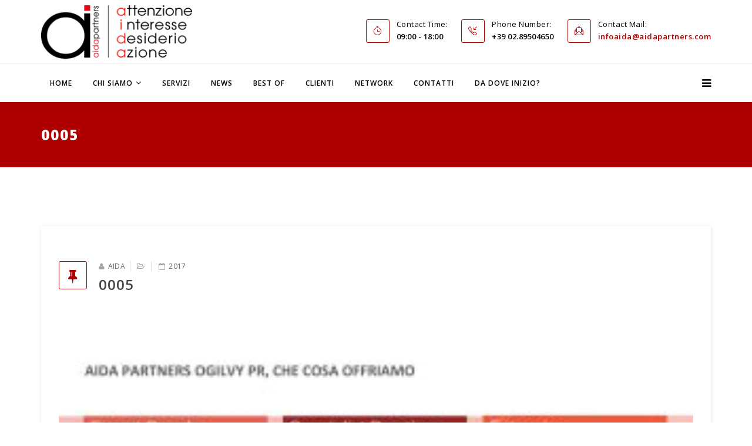

--- FILE ---
content_type: text/html; charset=UTF-8
request_url: https://www.aidapartners.com/presentazione-agenzia/attachment/0005/
body_size: 12031
content:
<!DOCTYPE html>

<html lang="it-IT" >

<head>
<!-- Google tag (gtag.js) - Google Analytics -->
<script async src="https://www.googletagmanager.com/gtag/js?id=G-3L69Z4TEXN">
</script>
<script>
  window.dataLayer = window.dataLayer || [];
  function gtag(){dataLayer.push(arguments);}
  gtag('js', new Date());

  gtag('config', 'G-3L69Z4TEXN');
</script>
    <!-- Required meta tags always come first -->

    <meta charset="UTF-8">

    <meta http-equiv="X-UA-Compatible" content="IE=edge">

    <meta name="viewport" content="width=device-width, initial-scale=1">

    

    
    <link rel="pingback" href="https://www.aidapartners.com/xmlrpc.php" />



<!-- Global site tag (gtag.js) - Google Analytics -->



<script async src="https://www.googletagmanager.com/gtag/js?id=UA-29553129-1"></script>



<script>



  window.dataLayer = window.dataLayer || [];



  function gtag(){dataLayer.push(arguments);}



  gtag('js', new Date());



 



  gtag('config', 'UA-29553129-1');



</script>



<!-- Fine Google Analytics -->     

    

    <style>@media (max-width:480px) {
.logo img {
    max-height: 90px !important;
}
.single-work-body .simpleportfolio-image img {
    height: auto;
}
}
.board-content img {
    margin: 0 auto;
}
.board-content {text-align: center !important;}
.items-leading .item img.alignleft {width: auto !important;}
.blog-details {background: #fff !important;}
.gallery-item a > img {
    max-width: 100% !important;
}
#gallery, .gallery-icon.landscape, .simpleportfolio-description {float: left !important; width:100% !important;}
.gallery-icon.landscape > a {
    display: inline-block;
    width: 100%;
}
.vc_carousel-inner .vc_item img {
    height: auto;
    max-width: 100%;
    vertical-align: middle;
}
.breadcrumb {
display: none;
}
a:link {
    color: #ae0000;
}
.simpleportfolio-img {
    width:100%;
    max-width:750px;
}
h2 {
text-transform: none !important;
}
h4 {
line-height: 1.5 !important;
}
.blog-details article.item .entry-header h2 {
margin: 10px 40px 0px 0px !important;
}

.simpleportfolio-description ul {
list-style: disc inside;
}

.item.item-page li {
list-style: decimal inside;
}

.from_blog .blog_content h3
{
text-transform: none !important;
}

.from_blog .blog_content h3:first-letter
{
text-transform: uppercase !important;
}

i.fa-fax {
display:none !important;
}

.sp-bottom-info .logo-bottom {
border-right: none !important;
}

.simpleportfolio-img {
    width: 100%;
    max-width: 750px;
    max-height: 550px;
}</style><meta name='robots' content='index, follow, max-image-preview:large, max-snippet:-1, max-video-preview:-1' />

	<!-- This site is optimized with the Yoast SEO plugin v19.8 - https://yoast.com/wordpress/plugins/seo/ -->
	<title>0005 - Aida Partners</title>
	<link rel="canonical" href="https://www.aidapartners.com/wp-content/uploads/2017/08/0005-e1505985302727.jpg" />
	<meta property="og:locale" content="it_IT" />
	<meta property="og:type" content="article" />
	<meta property="og:title" content="0005 - Aida Partners" />
	<meta property="og:url" content="https://www.aidapartners.com/wp-content/uploads/2017/08/0005-e1505985302727.jpg" />
	<meta property="og:site_name" content="Aida Partners" />
	<meta property="article:publisher" content="https://www.facebook.com/aidapartners/" />
	<meta property="og:image" content="https://www.aidapartners.com/wp-content/uploads/2017/08/0005-e1505985302727.jpg" />
	<meta property="og:image:width" content="800" />
	<meta property="og:image:height" content="600" />
	<meta property="og:image:type" content="image/jpeg" />
	<meta name="twitter:card" content="summary_large_image" />
	<meta name="twitter:site" content="@AidaPartners" />
	<script type="application/ld+json" class="yoast-schema-graph">{"@context":"https://schema.org","@graph":[{"@type":"WebPage","@id":"https://www.aidapartners.com/wp-content/uploads/2017/08/0005-e1505985302727.jpg","url":"https://www.aidapartners.com/wp-content/uploads/2017/08/0005-e1505985302727.jpg","name":"0005 - Aida Partners","isPartOf":{"@id":"https://www.aidapartners.com/#website"},"primaryImageOfPage":{"@id":"https://www.aidapartners.com/wp-content/uploads/2017/08/0005-e1505985302727.jpg#primaryimage"},"image":{"@id":"https://www.aidapartners.com/wp-content/uploads/2017/08/0005-e1505985302727.jpg#primaryimage"},"thumbnailUrl":"https://www.aidapartners.com/wp-content/uploads/2017/08/0005-e1505985302727.jpg","datePublished":"2017-09-19T09:58:47+00:00","dateModified":"2017-09-19T09:58:47+00:00","breadcrumb":{"@id":"https://www.aidapartners.com/wp-content/uploads/2017/08/0005-e1505985302727.jpg#breadcrumb"},"inLanguage":"it-IT","potentialAction":[{"@type":"ReadAction","target":["https://www.aidapartners.com/wp-content/uploads/2017/08/0005-e1505985302727.jpg"]}]},{"@type":"ImageObject","inLanguage":"it-IT","@id":"https://www.aidapartners.com/wp-content/uploads/2017/08/0005-e1505985302727.jpg#primaryimage","url":"https://www.aidapartners.com/wp-content/uploads/2017/08/0005-e1505985302727.jpg","contentUrl":"https://www.aidapartners.com/wp-content/uploads/2017/08/0005-e1505985302727.jpg","width":800,"height":600},{"@type":"BreadcrumbList","@id":"https://www.aidapartners.com/wp-content/uploads/2017/08/0005-e1505985302727.jpg#breadcrumb","itemListElement":[{"@type":"ListItem","position":1,"name":"Home","item":"https://www.aidapartners.com/"},{"@type":"ListItem","position":2,"name":"Presentazione Agenzia","item":"https://www.aidapartners.com/presentazione-agenzia/"},{"@type":"ListItem","position":3,"name":"0005"}]},{"@type":"WebSite","@id":"https://www.aidapartners.com/#website","url":"https://www.aidapartners.com/","name":"Aida Partners","description":"Attenzione, interesse, desiderio, azione","potentialAction":[{"@type":"SearchAction","target":{"@type":"EntryPoint","urlTemplate":"https://www.aidapartners.com/?s={search_term_string}"},"query-input":"required name=search_term_string"}],"inLanguage":"it-IT"}]}</script>
	<!-- / Yoast SEO plugin. -->


<link rel='dns-prefetch' href='//widget.tagembed.com' />
<link rel='dns-prefetch' href='//fonts.googleapis.com' />
<link rel='dns-prefetch' href='//s.w.org' />
<link rel="alternate" type="application/rss+xml" title="Aida Partners &raquo; Feed" href="https://www.aidapartners.com/feed/" />
<link rel="alternate" type="application/rss+xml" title="Aida Partners &raquo; Feed dei commenti" href="https://www.aidapartners.com/comments/feed/" />
<link rel="alternate" type="application/rss+xml" title="Aida Partners &raquo; 0005 Feed dei commenti" href="https://www.aidapartners.com/presentazione-agenzia/attachment/0005/feed/" />
<script type="text/javascript">
window._wpemojiSettings = {"baseUrl":"https:\/\/s.w.org\/images\/core\/emoji\/14.0.0\/72x72\/","ext":".png","svgUrl":"https:\/\/s.w.org\/images\/core\/emoji\/14.0.0\/svg\/","svgExt":".svg","source":{"concatemoji":"https:\/\/www.aidapartners.com\/wp-includes\/js\/wp-emoji-release.min.js?ver=6.0.11"}};
/*! This file is auto-generated */
!function(e,a,t){var n,r,o,i=a.createElement("canvas"),p=i.getContext&&i.getContext("2d");function s(e,t){var a=String.fromCharCode,e=(p.clearRect(0,0,i.width,i.height),p.fillText(a.apply(this,e),0,0),i.toDataURL());return p.clearRect(0,0,i.width,i.height),p.fillText(a.apply(this,t),0,0),e===i.toDataURL()}function c(e){var t=a.createElement("script");t.src=e,t.defer=t.type="text/javascript",a.getElementsByTagName("head")[0].appendChild(t)}for(o=Array("flag","emoji"),t.supports={everything:!0,everythingExceptFlag:!0},r=0;r<o.length;r++)t.supports[o[r]]=function(e){if(!p||!p.fillText)return!1;switch(p.textBaseline="top",p.font="600 32px Arial",e){case"flag":return s([127987,65039,8205,9895,65039],[127987,65039,8203,9895,65039])?!1:!s([55356,56826,55356,56819],[55356,56826,8203,55356,56819])&&!s([55356,57332,56128,56423,56128,56418,56128,56421,56128,56430,56128,56423,56128,56447],[55356,57332,8203,56128,56423,8203,56128,56418,8203,56128,56421,8203,56128,56430,8203,56128,56423,8203,56128,56447]);case"emoji":return!s([129777,127995,8205,129778,127999],[129777,127995,8203,129778,127999])}return!1}(o[r]),t.supports.everything=t.supports.everything&&t.supports[o[r]],"flag"!==o[r]&&(t.supports.everythingExceptFlag=t.supports.everythingExceptFlag&&t.supports[o[r]]);t.supports.everythingExceptFlag=t.supports.everythingExceptFlag&&!t.supports.flag,t.DOMReady=!1,t.readyCallback=function(){t.DOMReady=!0},t.supports.everything||(n=function(){t.readyCallback()},a.addEventListener?(a.addEventListener("DOMContentLoaded",n,!1),e.addEventListener("load",n,!1)):(e.attachEvent("onload",n),a.attachEvent("onreadystatechange",function(){"complete"===a.readyState&&t.readyCallback()})),(e=t.source||{}).concatemoji?c(e.concatemoji):e.wpemoji&&e.twemoji&&(c(e.twemoji),c(e.wpemoji)))}(window,document,window._wpemojiSettings);
</script>
<style type="text/css">
img.wp-smiley,
img.emoji {
	display: inline !important;
	border: none !important;
	box-shadow: none !important;
	height: 1em !important;
	width: 1em !important;
	margin: 0 0.07em !important;
	vertical-align: -0.1em !important;
	background: none !important;
	padding: 0 !important;
}
</style>
	<link rel='stylesheet' id='smls-frontend-style-css'  href='https://www.aidapartners.com/wp-content/plugins/smart-logo-showcase-lite/css/smls-frontend-style.css?ver=1.1.9' type='text/css' media='all' />
<link rel='stylesheet' id='smls-block-editor-css'  href='https://www.aidapartners.com/wp-content/plugins/smart-logo-showcase-lite/inc/smls-block/smls-block.css?ver=1.1.9' type='text/css' media='all' />
<link rel='stylesheet' id='wp-block-library-css'  href='https://www.aidapartners.com/wp-includes/css/dist/block-library/style.min.css?ver=6.0.11' type='text/css' media='all' />
<style id='global-styles-inline-css' type='text/css'>
body{--wp--preset--color--black: #000000;--wp--preset--color--cyan-bluish-gray: #abb8c3;--wp--preset--color--white: #ffffff;--wp--preset--color--pale-pink: #f78da7;--wp--preset--color--vivid-red: #cf2e2e;--wp--preset--color--luminous-vivid-orange: #ff6900;--wp--preset--color--luminous-vivid-amber: #fcb900;--wp--preset--color--light-green-cyan: #7bdcb5;--wp--preset--color--vivid-green-cyan: #00d084;--wp--preset--color--pale-cyan-blue: #8ed1fc;--wp--preset--color--vivid-cyan-blue: #0693e3;--wp--preset--color--vivid-purple: #9b51e0;--wp--preset--gradient--vivid-cyan-blue-to-vivid-purple: linear-gradient(135deg,rgba(6,147,227,1) 0%,rgb(155,81,224) 100%);--wp--preset--gradient--light-green-cyan-to-vivid-green-cyan: linear-gradient(135deg,rgb(122,220,180) 0%,rgb(0,208,130) 100%);--wp--preset--gradient--luminous-vivid-amber-to-luminous-vivid-orange: linear-gradient(135deg,rgba(252,185,0,1) 0%,rgba(255,105,0,1) 100%);--wp--preset--gradient--luminous-vivid-orange-to-vivid-red: linear-gradient(135deg,rgba(255,105,0,1) 0%,rgb(207,46,46) 100%);--wp--preset--gradient--very-light-gray-to-cyan-bluish-gray: linear-gradient(135deg,rgb(238,238,238) 0%,rgb(169,184,195) 100%);--wp--preset--gradient--cool-to-warm-spectrum: linear-gradient(135deg,rgb(74,234,220) 0%,rgb(151,120,209) 20%,rgb(207,42,186) 40%,rgb(238,44,130) 60%,rgb(251,105,98) 80%,rgb(254,248,76) 100%);--wp--preset--gradient--blush-light-purple: linear-gradient(135deg,rgb(255,206,236) 0%,rgb(152,150,240) 100%);--wp--preset--gradient--blush-bordeaux: linear-gradient(135deg,rgb(254,205,165) 0%,rgb(254,45,45) 50%,rgb(107,0,62) 100%);--wp--preset--gradient--luminous-dusk: linear-gradient(135deg,rgb(255,203,112) 0%,rgb(199,81,192) 50%,rgb(65,88,208) 100%);--wp--preset--gradient--pale-ocean: linear-gradient(135deg,rgb(255,245,203) 0%,rgb(182,227,212) 50%,rgb(51,167,181) 100%);--wp--preset--gradient--electric-grass: linear-gradient(135deg,rgb(202,248,128) 0%,rgb(113,206,126) 100%);--wp--preset--gradient--midnight: linear-gradient(135deg,rgb(2,3,129) 0%,rgb(40,116,252) 100%);--wp--preset--duotone--dark-grayscale: url('#wp-duotone-dark-grayscale');--wp--preset--duotone--grayscale: url('#wp-duotone-grayscale');--wp--preset--duotone--purple-yellow: url('#wp-duotone-purple-yellow');--wp--preset--duotone--blue-red: url('#wp-duotone-blue-red');--wp--preset--duotone--midnight: url('#wp-duotone-midnight');--wp--preset--duotone--magenta-yellow: url('#wp-duotone-magenta-yellow');--wp--preset--duotone--purple-green: url('#wp-duotone-purple-green');--wp--preset--duotone--blue-orange: url('#wp-duotone-blue-orange');--wp--preset--font-size--small: 13px;--wp--preset--font-size--medium: 20px;--wp--preset--font-size--large: 36px;--wp--preset--font-size--x-large: 42px;}.has-black-color{color: var(--wp--preset--color--black) !important;}.has-cyan-bluish-gray-color{color: var(--wp--preset--color--cyan-bluish-gray) !important;}.has-white-color{color: var(--wp--preset--color--white) !important;}.has-pale-pink-color{color: var(--wp--preset--color--pale-pink) !important;}.has-vivid-red-color{color: var(--wp--preset--color--vivid-red) !important;}.has-luminous-vivid-orange-color{color: var(--wp--preset--color--luminous-vivid-orange) !important;}.has-luminous-vivid-amber-color{color: var(--wp--preset--color--luminous-vivid-amber) !important;}.has-light-green-cyan-color{color: var(--wp--preset--color--light-green-cyan) !important;}.has-vivid-green-cyan-color{color: var(--wp--preset--color--vivid-green-cyan) !important;}.has-pale-cyan-blue-color{color: var(--wp--preset--color--pale-cyan-blue) !important;}.has-vivid-cyan-blue-color{color: var(--wp--preset--color--vivid-cyan-blue) !important;}.has-vivid-purple-color{color: var(--wp--preset--color--vivid-purple) !important;}.has-black-background-color{background-color: var(--wp--preset--color--black) !important;}.has-cyan-bluish-gray-background-color{background-color: var(--wp--preset--color--cyan-bluish-gray) !important;}.has-white-background-color{background-color: var(--wp--preset--color--white) !important;}.has-pale-pink-background-color{background-color: var(--wp--preset--color--pale-pink) !important;}.has-vivid-red-background-color{background-color: var(--wp--preset--color--vivid-red) !important;}.has-luminous-vivid-orange-background-color{background-color: var(--wp--preset--color--luminous-vivid-orange) !important;}.has-luminous-vivid-amber-background-color{background-color: var(--wp--preset--color--luminous-vivid-amber) !important;}.has-light-green-cyan-background-color{background-color: var(--wp--preset--color--light-green-cyan) !important;}.has-vivid-green-cyan-background-color{background-color: var(--wp--preset--color--vivid-green-cyan) !important;}.has-pale-cyan-blue-background-color{background-color: var(--wp--preset--color--pale-cyan-blue) !important;}.has-vivid-cyan-blue-background-color{background-color: var(--wp--preset--color--vivid-cyan-blue) !important;}.has-vivid-purple-background-color{background-color: var(--wp--preset--color--vivid-purple) !important;}.has-black-border-color{border-color: var(--wp--preset--color--black) !important;}.has-cyan-bluish-gray-border-color{border-color: var(--wp--preset--color--cyan-bluish-gray) !important;}.has-white-border-color{border-color: var(--wp--preset--color--white) !important;}.has-pale-pink-border-color{border-color: var(--wp--preset--color--pale-pink) !important;}.has-vivid-red-border-color{border-color: var(--wp--preset--color--vivid-red) !important;}.has-luminous-vivid-orange-border-color{border-color: var(--wp--preset--color--luminous-vivid-orange) !important;}.has-luminous-vivid-amber-border-color{border-color: var(--wp--preset--color--luminous-vivid-amber) !important;}.has-light-green-cyan-border-color{border-color: var(--wp--preset--color--light-green-cyan) !important;}.has-vivid-green-cyan-border-color{border-color: var(--wp--preset--color--vivid-green-cyan) !important;}.has-pale-cyan-blue-border-color{border-color: var(--wp--preset--color--pale-cyan-blue) !important;}.has-vivid-cyan-blue-border-color{border-color: var(--wp--preset--color--vivid-cyan-blue) !important;}.has-vivid-purple-border-color{border-color: var(--wp--preset--color--vivid-purple) !important;}.has-vivid-cyan-blue-to-vivid-purple-gradient-background{background: var(--wp--preset--gradient--vivid-cyan-blue-to-vivid-purple) !important;}.has-light-green-cyan-to-vivid-green-cyan-gradient-background{background: var(--wp--preset--gradient--light-green-cyan-to-vivid-green-cyan) !important;}.has-luminous-vivid-amber-to-luminous-vivid-orange-gradient-background{background: var(--wp--preset--gradient--luminous-vivid-amber-to-luminous-vivid-orange) !important;}.has-luminous-vivid-orange-to-vivid-red-gradient-background{background: var(--wp--preset--gradient--luminous-vivid-orange-to-vivid-red) !important;}.has-very-light-gray-to-cyan-bluish-gray-gradient-background{background: var(--wp--preset--gradient--very-light-gray-to-cyan-bluish-gray) !important;}.has-cool-to-warm-spectrum-gradient-background{background: var(--wp--preset--gradient--cool-to-warm-spectrum) !important;}.has-blush-light-purple-gradient-background{background: var(--wp--preset--gradient--blush-light-purple) !important;}.has-blush-bordeaux-gradient-background{background: var(--wp--preset--gradient--blush-bordeaux) !important;}.has-luminous-dusk-gradient-background{background: var(--wp--preset--gradient--luminous-dusk) !important;}.has-pale-ocean-gradient-background{background: var(--wp--preset--gradient--pale-ocean) !important;}.has-electric-grass-gradient-background{background: var(--wp--preset--gradient--electric-grass) !important;}.has-midnight-gradient-background{background: var(--wp--preset--gradient--midnight) !important;}.has-small-font-size{font-size: var(--wp--preset--font-size--small) !important;}.has-medium-font-size{font-size: var(--wp--preset--font-size--medium) !important;}.has-large-font-size{font-size: var(--wp--preset--font-size--large) !important;}.has-x-large-font-size{font-size: var(--wp--preset--font-size--x-large) !important;}
</style>
<link rel='stylesheet' id='dashicons-css'  href='https://www.aidapartners.com/wp-includes/css/dashicons.min.css?ver=6.0.11' type='text/css' media='all' />
<link rel='stylesheet' id='easy-pull-quotes-css'  href='https://www.aidapartners.com/wp-content/plugins/easy-pull-quotes/public/css/easy-pull-quotes-public.css?ver=1.0.0' type='text/css' media='all' />
<link rel='stylesheet' id='logo-showcase-style-css'  href='https://www.aidapartners.com/wp-content/plugins/logo-showcase/frontend/css/logo-showcase-wordpress.css?ver=6.0.11' type='text/css' media='all' />
<link rel='stylesheet' id='logo-showcase-owl-css'  href='https://www.aidapartners.com/wp-content/plugins/logo-showcase/frontend/css/owl.carousel.css?ver=6.0.11' type='text/css' media='all' />
<link rel='stylesheet' id='logo-showcase-tipso-css'  href='https://www.aidapartners.com/wp-content/plugins/logo-showcase/frontend/css/tipso.css?ver=6.0.11' type='text/css' media='all' />
<link rel='stylesheet' id='logo-showcase-awesome-css-css'  href='https://www.aidapartners.com/wp-content/plugins/logo-showcase/admin/css/font-awesome.css?ver=6.0.11' type='text/css' media='all' />
<link rel='stylesheet' id='qtsndtps_stylesheet-css'  href='https://www.aidapartners.com/wp-content/plugins/quotes-and-tips/css/style.css?ver=6.0.11' type='text/css' media='all' />
<link rel='stylesheet' id='rs-plugin-settings-css'  href='https://www.aidapartners.com/wp-content/plugins/revslider/public/assets/css/settings.css?ver=5.2.6' type='text/css' media='all' />
<style id='rs-plugin-settings-inline-css' type='text/css'>
#rs-demo-id {}
</style>
<link rel='stylesheet' id='smls-fontawesome-style-css'  href='https://www.aidapartners.com/wp-content/plugins/smart-logo-showcase-lite/css/font-awesome.min.css?ver=1.1.9' type='text/css' media='all' />
<link rel='stylesheet' id='smls-google-fonts-sans-css'  href='https://fonts.googleapis.com/css?family=Open+Sans%3A400%2C300%2C600%2C700%2C800&#038;ver=6.0.11' type='text/css' media='all' />
<link rel='stylesheet' id='smls-google-fonts-roboto-css'  href='https://fonts.googleapis.com/css?family=Roboto%3A400%2C300italic%2C400italic%2C500%2C500italic%2C700%2C700italic%2C900italic%2C900&#038;ver=6.0.11' type='text/css' media='all' />
<link rel='stylesheet' id='smls-google-fonts-lato-css'  href='https://fonts.googleapis.com/css?family=Lato%3A400%2C300italic%2C400italic%2C700%2C700italic%2C900italic%2C900&#038;ver=6.0.11' type='text/css' media='all' />
<link rel='stylesheet' id='smls-google-fonts-montserrat-css'  href='https://fonts.googleapis.com/css?family=Montserrat%3A400%2C700&#038;ver=6.0.11' type='text/css' media='all' />
<link rel='stylesheet' id='smls-google-fonts-merriweather-css'  href='https://fonts.googleapis.com/css?family=Merriweather+Sans%3A300%2C400%2C700%2C800+Sans%3A300%2C400%2C700&#038;ver=6.0.11' type='text/css' media='all' />
<link rel='stylesheet' id='smls-google-fonts-droid-css'  href='https://fonts.googleapis.com/css?family=Droid+Sans%3A400%2C700&#038;ver=6.0.11' type='text/css' media='all' />
<link rel='stylesheet' id='smls-google-fonts-oxygen-css'  href='https://fonts.googleapis.com/css?family=Oxygen%3A300%2C400%2C700&#038;ver=6.0.11' type='text/css' media='all' />
<link rel='stylesheet' id='smls-google-fonts-raleway-css'  href='https://fonts.googleapis.com/css?family=Raleway%3A100%2C200%2C300%2C400%2C500%2C600%2C700%2C800%2C900&#038;ver=6.0.11' type='text/css' media='all' />
<link rel='stylesheet' id='smls-owl-style-css'  href='https://www.aidapartners.com/wp-content/plugins/smart-logo-showcase-lite/css/owl.carousel.css?ver=1.1.9' type='text/css' media='all' />
<link rel='stylesheet' id='smls-tooltip-style-css'  href='https://www.aidapartners.com/wp-content/plugins/smart-logo-showcase-lite/css/tooltipster.bundle.css?ver=1.1.9' type='text/css' media='all' />
<link rel='stylesheet' id='smls-responsive-style-css'  href='https://www.aidapartners.com/wp-content/plugins/smart-logo-showcase-lite/css/smls-responsive.css?ver=1.1.9' type='text/css' media='all' />
<link rel='stylesheet' id='smls-popup-style-css'  href='https://www.aidapartners.com/wp-content/plugins/smart-logo-showcase-lite/css/popup-contact.css?ver=1.1.9' type='text/css' media='all' />
<link rel='stylesheet' id='Probiz_pb_google_fonts-css'  href='https://fonts.googleapis.com/css?family=Open+Sans%3A400%2C300%2C300italic%2C400italic%2C600%2C600italic%2C700%2C700italic%2C800%2C800italic&#038;ver=1.3.1' type='text/css' media='all' />
<link rel='stylesheet' id='Probiz_pb_bootstrap-css'  href='https://www.aidapartners.com/wp-content/themes/probiz/assets/css/bootstrap.min.css?ver=1.3.1' type='text/css' media='all' />
<link rel='stylesheet' id='Probiz_pb_bootstrap_theme-css'  href='https://www.aidapartners.com/wp-content/themes/probiz/assets/css/bootstrap_theme.min.css?ver=1.3.1' type='text/css' media='all' />
<link rel='stylesheet' id='Probiz_pb_fontawesome-css'  href='https://www.aidapartners.com/wp-content/themes/probiz/assets/css/font-awesome.min.css?ver=1.3.1' type='text/css' media='all' />
<link rel='stylesheet' id='Probiz_pb_pe-icon-css'  href='https://www.aidapartners.com/wp-content/themes/probiz/assets/css/pe-icon-7-stroke.min.css?ver=1.3.1' type='text/css' media='all' />
<link rel='stylesheet' id='Probiz_pb_maginific-css'  href='https://www.aidapartners.com/wp-content/themes/probiz/assets/css/magnific-popup.css?ver=1.3.1' type='text/css' media='all' />
<link rel='stylesheet' id='Probiz_pb_owlCarousel-css'  href='https://www.aidapartners.com/wp-content/themes/probiz/assets/css/owlCarousel.css?ver=1.3.1' type='text/css' media='all' />
<link rel='stylesheet' id='Probiz_pb_simple-icon-css'  href='https://www.aidapartners.com/wp-content/themes/probiz/assets/css/simple-line-icons.css?ver=1.3.1' type='text/css' media='all' />
<link rel='stylesheet' id='Probiz_pb_themeify-icon-css'  href='https://www.aidapartners.com/wp-content/themes/probiz/assets/css/themify-icons.css?ver=1.3.1' type='text/css' media='all' />
<link rel='stylesheet' id='Probiz_pb_style-css'  href='https://www.aidapartners.com/wp-content/themes/probiz/assets/css/style.css?ver=1.3.1' type='text/css' media='all' />
<link rel='stylesheet' id='Probiz_pb_color-css'  href='https://www.aidapartners.com/wp-content/themes/probiz/assets/css/colors/color.css?ver=1.3.1' type='text/css' media='all' />
<style id='Probiz_pb_color-inline-css' type='text/css'>
/*=========== BACKGROUND COLOR ================ */
.bluish:before,
.blue,
.blog-details article.item .pagenav li a:hover,
.details:hover,
.sppb-section-promo .promo-content span,
.theme-features-area .media:hover i,
.progress-element .progress-bar,
.work-process-area .work-03,
.pricing-body .pricing-features .active,
.pricing-body .pricing-features .btn-default:hover,
.pricing-body .pricing-header,
.board-content .person-social li a:hover,
.page-builder,
.title-heading:after,
.module .tagspopular li a:hover,
.module .tagcloud > a:hover,
.social-icon li a:hover,
.sp-page-title,
.purchaseBox .content-holder .content-title:after,
.comingsoon_wrap,
.navbar-form button,
.header-top-bar,
.navbar-default #main_nav .navbar-nav li.dropdown.mega-dropdown .mega-drop li .input-group-addon,
form#login-form .input-group-addon,
#offcanvas-inner-menu li.active > a,
#offcanvas-inner-menu li .dropdown-menu li .dropdown-menu li a,
#offcanvas-inner-menu li .sub-menu li .sub-menu li a,
#offcanvas-inner-menu li a:hover, 
#offcanvas-inner-menu li a:focus,
.navbar-default #main_nav .navbar-nav li.current-menu-item > a,
.navbar-default #main_nav .navbar-nav li.current-menu-parent > a,
.navbar-default #main_nav .navbar-nav li:hover > a, 
.navbar-default #main_nav .navbar-nav li.open > a,
.sp-contact-info li:hover i, 
.sp-contact-info li:focus i,
.section_title h2:after,
.btn-primary,
.btn.btn-default,
.comment-reply-link,
.comment-form input[type="submit"], 
.comment-form button,
.search-submit,
.blog-tags ul li a:hover,
.navbar-default #main_nav .navbar-nav .sub-menu li.current-menu-item:hover > a,
.simpleportfolio-items .simpleportfolio-item:hover .overlay
{
    background-color:#ae0000;
}
.probiz-b a + a:hover,
.navbar-default #main_nav .navbar-nav li.active > a{
    background-color:#ae0000 !important;
}
/*=========== TEXT COLOR ================ */
.project-progress .addon-animated-number .blue,
.blog-details article.item .pagenav li a,
.agency-promo span i,
.details,
.sppb-section-promo .quality-section span .earphone,
.sppb-section-promo .promo-content h3 a:hover,
.feature-info .media-left i,
.tab-section .tab-container .panel .panel-heading .panel-title a:focus,
.tab-section .tab-container .panel .panel-heading .panel-title a,
.slider .btn-success,
.theme-features-area .media .media-left i,
.we-do .we-do-list li i,
.info-list li i,
.btn.btn-info,
.sppb-section .btn-success,
.promo-section .promo-content h3:hover,
.promo-section .promo-content span,
.middle span,
.pricing-body .pricing-features .active:hover,
.pricing-body .pricing-features .btn-default,
.page-builder .builder-content .button,
.layout-section .layout-text-left .learn:hover,
.simpleportfolio-items .simpleportfolio-item .vertical-middle .simpleportfolio-btns a,
.simpleportfolio-filter ul li.active, 
.simpleportfolio-filter ul li:hover,
.module .latestnews .latest-info a:hover,
.module .categories-module li a:hover,
.items-leading .entry-header h2 a:hover,
.items-leading .post-format,
.contact-info .additional-info li a i,
.main_features .feature .media .media-left span,
.from_blog .blog_content a,
.from_blog .blog_content h3 a:hover,
.testimonial_row .carousel-control:hover, 
.testimonial_row .carousel-control:focus,
.sp-comingsoon .social-icons li a:hover,
.copyright_row i,
.tagspopular ul li a:hover, 
.tagspopular ul li a:focus,
.sp-bottom .textwidget p i,
.social-icons li a:hover, 
.social-icons li a:focus,
#offcanvas-inner-menu li.open > a,
#offcanvas-inner-menu li .dropdown-menu li a:hover, 
#offcanvas-inner-menu li .dropdown-menu li a:focus,
#offcanvas-inner-menu li .sub-menu li a:hover, 
#offcanvas-inner-menu li .sub-menu li a:focus,
.navbar-default #main_nav .navbar-nav li.dropdown .dropdown-menu li a i,
.sp-contact-info li i,
.btn.btn-default:hover, 
.btn.btn-default:focus,
.company-content .btn.details,
.company-content > p i,
.sppb-section-promo .promo-content a:hover h3,
.module > ul > li > a:hover,
.module > div ul li > a:hover,
#wp-calendar tr a,
footer .widget_nav_menu ul li:before,
footer .widget_nav_menu ul li > a:hover,
.bluish .social-icons li a:hover,
.bluish .tagspopular ul li a:hover, 
.bluish .module .tagcloud > a:hover,
.logged-in-as > a,
figcaption > a,
.comment a,
.entry-link > h4 a:hover,
table tr td a, 
table tr th a,
dl dd a,
.item.item-page p a,
.contact-info .additional-info li i
{
    color: #ae0000;
}
.probiz-b a + a,
.probiz-h2 h2,
.btn.btn-default.active:hover
{
    color: #ae0000 !important;
}
/*=========== BORDERS COLOR ================ */
.blog-details article.item .pagenav li a,
.blog-details article.item blockquote,
.details,
.feature .media-left i,
.theme-features-area .media .media-left i,
.middle,
.pricing-body .pricing-features .active:hover,
.board-content .person-social li a:hover,
.layout-section .layout-text-left .learn,
.items-leading .post-format,
.social-icon li a:hover,
.navbar-form .form-control,
.navbar-default #main_nav .navbar-nav li.dropdown.mega-dropdown .mega-drop li .input-group-addon, 
form#login-form .input-group-addon,
.navbar-default #main_nav .navbar-nav li.dropdown.mega-dropdown .mega-drop li .form-control, 
form#login-form .form-control,
.sp-contact-info li i,
.btn.btn-default,
.module .tagcloud > a:hover,
.blog-tags ul li a:hover
{
    border-color: #ae0000; 
}
.navbar-default #main_nav .navbar-nav li.dropdown .dropdown-menu,
.navbar-default #main_nav .navbar-nav li.menu-item-has-children .sub-menu,
.navbar-nav ul ul
{
	border-top-color: #ae0000;
}
</style>
<script type='text/javascript' src='https://www.aidapartners.com/wp-includes/js/jquery/jquery.min.js?ver=3.6.0' id='jquery-core-js'></script>
<script type='text/javascript' src='https://www.aidapartners.com/wp-includes/js/jquery/jquery-migrate.min.js?ver=3.3.2' id='jquery-migrate-js'></script>
<script type='text/javascript' src='https://www.aidapartners.com/wp-content/plugins/revslider/public/assets/js/jquery.themepunch.tools.min.js?ver=5.2.6' id='tp-tools-js'></script>
<script type='text/javascript' src='https://www.aidapartners.com/wp-content/plugins/revslider/public/assets/js/jquery.themepunch.revolution.min.js?ver=5.2.6' id='revmin-js'></script>
<script type='text/javascript' src='https://www.aidapartners.com/wp-content/plugins/smart-logo-showcase-lite/js/owl.carousel.js?ver=1.1.9' id='smls-owl-script-js'></script>
<script type='text/javascript' src='https://www.aidapartners.com/wp-content/plugins/smart-logo-showcase-lite/js/tooltipster.bundle.js?ver=1.1.9' id='smls-tooltip-script-js'></script>
<script type='text/javascript' src='https://www.aidapartners.com/wp-content/plugins/smart-logo-showcase-lite/js/smls-frontend-script.js?ver=1.1.9' id='smls-frontend-script-js'></script>
<link rel="https://api.w.org/" href="https://www.aidapartners.com/wp-json/" /><link rel="alternate" type="application/json" href="https://www.aidapartners.com/wp-json/wp/v2/media/1044" /><link rel="EditURI" type="application/rsd+xml" title="RSD" href="https://www.aidapartners.com/xmlrpc.php?rsd" />
<link rel="wlwmanifest" type="application/wlwmanifest+xml" href="https://www.aidapartners.com/wp-includes/wlwmanifest.xml" /> 
<link rel='shortlink' href='https://www.aidapartners.com/?p=1044' />
<link rel="alternate" type="application/json+oembed" href="https://www.aidapartners.com/wp-json/oembed/1.0/embed?url=https%3A%2F%2Fwww.aidapartners.com%2Fpresentazione-agenzia%2Fattachment%2F0005%2F" />
<link rel="alternate" type="text/xml+oembed" href="https://www.aidapartners.com/wp-json/oembed/1.0/embed?url=https%3A%2F%2Fwww.aidapartners.com%2Fpresentazione-agenzia%2Fattachment%2F0005%2F&#038;format=xml" />

		<style type="text/css">
			/* Style for tips|quote block */
			                .quotes_box_and_tips {
                    background-color: #2484C6 !important;
                    background-repeat: no-repeat;
                    color: #FFFFFF !important;
                                        background-image: url(https://www.aidapartners.com/wp-content/plugins/quotes-and-tips/images/quotes_box_and_tips_bg.png);
                                        background-position: left bottom;

                }
            
			.quotes_box_and_tips h3,
			.quotes_box_and_tips .signature,
			.quotes_box_and_tips .signature span i {
				color: #FFFFFF !important;
			}
		</style>
		<script type="text/javascript">
(function(url){
	if(/(?:Chrome\/26\.0\.1410\.63 Safari\/537\.31|WordfenceTestMonBot)/.test(navigator.userAgent)){ return; }
	var addEvent = function(evt, handler) {
		if (window.addEventListener) {
			document.addEventListener(evt, handler, false);
		} else if (window.attachEvent) {
			document.attachEvent('on' + evt, handler);
		}
	};
	var removeEvent = function(evt, handler) {
		if (window.removeEventListener) {
			document.removeEventListener(evt, handler, false);
		} else if (window.detachEvent) {
			document.detachEvent('on' + evt, handler);
		}
	};
	var evts = 'contextmenu dblclick drag dragend dragenter dragleave dragover dragstart drop keydown keypress keyup mousedown mousemove mouseout mouseover mouseup mousewheel scroll'.split(' ');
	var logHuman = function() {
		if (window.wfLogHumanRan) { return; }
		window.wfLogHumanRan = true;
		var wfscr = document.createElement('script');
		wfscr.type = 'text/javascript';
		wfscr.async = true;
		wfscr.src = url + '&r=' + Math.random();
		(document.getElementsByTagName('head')[0]||document.getElementsByTagName('body')[0]).appendChild(wfscr);
		for (var i = 0; i < evts.length; i++) {
			removeEvent(evts[i], logHuman);
		}
	};
	for (var i = 0; i < evts.length; i++) {
		addEvent(evts[i], logHuman);
	}
})('//www.aidapartners.com/?wordfence_lh=1&hid=DC0319C5B1856935C5F3919CEB2408A8');
</script>
<script>var Probiz_pb_url = "https://www.aidapartners.com/wp-content/themes/probiz/";</script>
<script>var ajaxurl = "https://www.aidapartners.com/wp-admin/admin-ajax.php";</script>
<script>jQuery(document).ready(function(){ probiz_pb_color_scheme("#ae0000"); });</script>
<meta name="generator" content="Powered by WPBakery Page Builder - drag and drop page builder for WordPress."/>
<meta name="generator" content="Powered by Slider Revolution 5.2.6 - responsive, Mobile-Friendly Slider Plugin for WordPress with comfortable drag and drop interface." />
<link rel="icon" href="https://www.aidapartners.com/wp-content/uploads/2017/07/aida_fav_ico.png" sizes="32x32" />
<link rel="icon" href="https://www.aidapartners.com/wp-content/uploads/2017/07/aida_fav_ico.png" sizes="192x192" />
<link rel="apple-touch-icon" href="https://www.aidapartners.com/wp-content/uploads/2017/07/aida_fav_ico.png" />
<meta name="msapplication-TileImage" content="https://www.aidapartners.com/wp-content/uploads/2017/07/aida_fav_ico.png" />
		<style type="text/css" id="wp-custom-css">
			/*
Puoi aggiungere qui il tuo codice CSS.

Per maggiori informazioni consulta la documentazione (fai clic sull'icona con il punto interrogativo qui sopra).
*/

.navbar-default #main_nav .navbar-nav li.dropdown .dropdown-menu li a, .navbar-default #main_nav .navbar-nav li.menu-item-has-children .sub-menu li a {
    font-size: 13px;
    text-transform: inherit;
    color: #333;
    font-weight: normal;
    padding-left: 10px;
    padding-right: 1px;
    -webkit-transition: all 300ms linear 0s;
    transition: all 300ms linear 0s;
}
@media (min-width: 1200px)
.container {
    width: 1169px!important;
}		</style>
		<noscript><style> .wpb_animate_when_almost_visible { opacity: 1; }</style></noscript>
</head>



<body class="attachment attachment-template-default single single-attachment postid-1044 attachmentid-1044 attachment-jpeg group-blog wpb-js-composer js-comp-ver-6.10.0 vc_responsive">

        <section class="row top_bar">
            <div class="container">
                <div class="row">
                    <div class="col-sm-3">
                    <a href="https://www.aidapartners.com/" class="logo"><img width=257 height=91 src="https://www.aidapartners.com/wp-content/uploads/2018/05/Logo_AIDA_sito_header.png" alt=""></a>                    </div>
                    
                    <div class="col-sm-9 hidden-xs contact-inner">
                        <ul class="sp-contact-info nav">
                                                        <li class="sp-contact-time">
                                <i class="ti-timer"></i> 
                                <p class="contact-content"> 
                                    <span class="contact-title">Contact Time:</span> 
                                    <span class="time">09:00 - 18:00</span>
                                </p>
                            </li>
                                                                                    <li class="sp-contact-phone">
                                <i class="icon-call-in"></i> 
                                <p class="contact-content"> 
                                    <span class="contact-title">Phone Number:</span> 
                                    <span>+39 02.89504650</span>
                                </p>
                            </li>
                                                                                    <li class="sp-contact-email">
                                <i class="icon-envelope-letter"></i> 
                                <p class="contact-content"> 
                                    <span class="contact-title">Contact Mail:</span>  
                                    <span><a href="mailto:infoaida@aidapartners.com">infoaida@aidapartners.com</a></span>
                                </p>
                            </li>
                                                    </ul>
                    </div>
                </div>
            </div>
        </section>
        
    <!--Navbar-->
    <nav class="navbar navbar-default">
        <div class="container">
            <!-- Brand and toggle get grouped for better mobile display -->
            <a class="offcanvas-toggler visible-xs-inline" href="#"><i class="fa fa-bars"></i></a>
            <div class="navbar-header">
                <button type="button" class="navbar-toggle collapsed" data-toggle="collapse" data-target="#main_nav" aria-expanded="false">
                    <span class="sr-only">Toggle navigation</span>
                    <span class="icon-bar"></span>
                    <span class="icon-bar"></span>
                    <span class="icon-bar"></span>
                </button>
            </div>

            <!-- Collect the nav links, forms, and other content for toggling -->
            <div class="collapse navbar-collapse" id="main_nav">
                                <a class="offcanvas-toggler" href="#"><i class="fa fa-bars"></i></a>
                <ul id="menu-main-menu" class="nav navbar-nav"><li id="menu-item-649" class="menu-item menu-item-type-post_type menu-item-object-page menu-item-home menu-item-649"><a title="Home" href="https://www.aidapartners.com/">Home</a></li>
<li id="menu-item-478" class="menu-item menu-item-type-custom menu-item-object-custom menu-item-has-children menu-item-478 dropdown"><a title="Chi siamo" href="#" data-toggle="dropdown" class="dropdown-toggle" aria-haspopup="true">Chi siamo</a>
<ul role="menu" class=" sub-menu">
	<li id="menu-item-787" class="menu-item menu-item-type-post_type menu-item-object-page menu-item-787"><a title="La Storia" href="https://www.aidapartners.com/la-storia/"><i class="fa "></i>La Storia</a></li>
	<li id="menu-item-790" class="menu-item menu-item-type-post_type menu-item-object-page menu-item-790"><a title="Mission e valori" href="https://www.aidapartners.com/mission-e-valori/"><i class="fa "></i>Mission e valori</a></li>
	<li id="menu-item-1304" class="menu-item menu-item-type-post_type menu-item-object-page menu-item-1304"><a title="Persone" href="https://www.aidapartners.com/persone/"><i class="fa "></i>Persone</a></li>
</ul>
</li>
<li id="menu-item-682" class="menu-item menu-item-type-post_type menu-item-object-page menu-item-682"><a title="Servizi" href="https://www.aidapartners.com/servizi/">Servizi</a></li>
<li id="menu-item-3580" class="menu-item menu-item-type-post_type menu-item-object-page menu-item-3580"><a title="News" href="https://www.aidapartners.com/news/">News</a></li>
<li id="menu-item-869" class="menu-item menu-item-type-post_type menu-item-object-page menu-item-869"><a title="Best Of" href="https://www.aidapartners.com/best-of/">Best Of</a></li>
<li id="menu-item-2850" class="menu-item menu-item-type-post_type menu-item-object-page menu-item-2850"><a title="Clienti" href="https://www.aidapartners.com/clienti/">Clienti</a></li>
<li id="menu-item-826" class="menu-item menu-item-type-post_type menu-item-object-page menu-item-826"><a title="Network" href="https://www.aidapartners.com/partner/">Network</a></li>
<li id="menu-item-709" class="menu-item menu-item-type-post_type menu-item-object-page menu-item-709"><a title="Contatti" href="https://www.aidapartners.com/contatti/">Contatti</a></li>
<li id="menu-item-4634" class="menu-item menu-item-type-post_type menu-item-object-post menu-item-4634"><a title="Da dove inizio?" href="https://www.aidapartners.com/aida-partners-consulenza-gratuita-per-studenti-e-neo-laureati-da-dove-inizio/">Da dove inizio?</a></li>
</ul>            </div><!-- /.navbar-collapse -->
        </div><!-- /.container-fluid -->
    </nav>
    
    <!--Offcanvas Menu-->
    <div class="offcanvas_closer"></div>
    <div class="offcanvas-menu">        
        <a href="#" class="close-offcanvas"><i class="fa fa-remove"></i></a>
        <h3 class="sp-module-title"></h3>      
        <ul id="offcanvas-inner-menu" class="nav menu"><li class="menu-item menu-item-type-post_type menu-item-object-page menu-item-home menu-item-649"><a href="https://www.aidapartners.com/">Home</a></li>
<li class="menu-item menu-item-type-custom menu-item-object-custom menu-item-has-children menu-item-478"><a href="#">Chi siamo</a>
<ul class="sub-menu">
	<li class="menu-item menu-item-type-post_type menu-item-object-page menu-item-787"><a href="https://www.aidapartners.com/la-storia/">La Storia</a></li>
	<li class="menu-item menu-item-type-post_type menu-item-object-page menu-item-790"><a href="https://www.aidapartners.com/mission-e-valori/">Mission e valori</a></li>
	<li class="menu-item menu-item-type-post_type menu-item-object-page menu-item-1304"><a href="https://www.aidapartners.com/persone/">Persone</a></li>
</ul>
</li>
<li class="menu-item menu-item-type-post_type menu-item-object-page menu-item-682"><a href="https://www.aidapartners.com/servizi/">Servizi</a></li>
<li class="menu-item menu-item-type-post_type menu-item-object-page menu-item-3580"><a href="https://www.aidapartners.com/news/">News</a></li>
<li class="menu-item menu-item-type-post_type menu-item-object-page menu-item-869"><a href="https://www.aidapartners.com/best-of/">Best Of</a></li>
<li class="menu-item menu-item-type-post_type menu-item-object-page menu-item-2850"><a href="https://www.aidapartners.com/clienti/">Clienti</a></li>
<li class="menu-item menu-item-type-post_type menu-item-object-page menu-item-826"><a href="https://www.aidapartners.com/partner/">Network</a></li>
<li class="menu-item menu-item-type-post_type menu-item-object-page menu-item-709"><a href="https://www.aidapartners.com/contatti/">Contatti</a></li>
<li class="menu-item menu-item-type-post_type menu-item-object-post menu-item-4634"><a href="https://www.aidapartners.com/aida-partners-consulenza-gratuita-per-studenti-e-neo-laureati-da-dove-inizio/">Da dove inizio?</a></li>
</ul>    </div>
    
<section class="sp-page-title row do-margin ">
        <div class="container">
            <h2>0005</h2>
            <ol class="breadcrumb"><li><span>You are here:  / </span><a href="https://www.aidapartners.com">   Home</a></li><li><span>0005</span></li></ol>
        </div>
    </section>

<section class="blog-details">
    <div class="container">
        <div class="row">
            
            <div class="col-sm-12 blog-area">
                                    <div class="items-leading">
                        <article class="item item-page">
                            <div class="entry-image full-image">

                                <!-- Video Format --->
                                
                            </div>
                            <div class="entry-header has-post-format">
                                <span class="post-format"><i class="fa fa-thumb-tack"></i></span>
                                <dl class="article-info">
                                    <dt class="article-info-term"></dt>
                                            <dd class="createdby">
                                            <i class="fa fa-user"></i>
                                            <span data-toggle="tooltip" title="" data-original-title="Written by ">Aida</span> 
                                        </dd>
                                                                                <dd class="category-name">
                                            <i class="fa fa-folder-open-o"></i>
                                                                                </dd>
                                                                                <dd class="published">
                                            <i class="fa fa-calendar-o"></i>
                                            <time datetime="2017-09-19T11:58:47+02:00" data-toggle="tooltip" title="" data-original-title="Published Date">
        2017                                            </time>
                                        </dd>
                                    </dl>
                                <h2>0005</h2>
                            </div>

                            <div><p class="attachment"><a href='https://www.aidapartners.com/wp-content/uploads/2017/08/0005-e1505985302727.jpg'><img width="300" height="225" src="https://www.aidapartners.com/wp-content/uploads/2017/08/0005-300x225.jpg" class="attachment-medium size-medium" alt="" loading="lazy" srcset="https://www.aidapartners.com/wp-content/uploads/2017/08/0005-300x225.jpg 300w, https://www.aidapartners.com/wp-content/uploads/2017/08/0005-768x576.jpg 768w, https://www.aidapartners.com/wp-content/uploads/2017/08/0005-1024x768.jpg 1024w, https://www.aidapartners.com/wp-content/uploads/2017/08/0005-e1505985302727.jpg 800w" sizes="(max-width: 300px) 100vw, 300px" /></a></p>
</div>
                            <ul class="pager pagenav">
                                <li class="prev"><a href="https://www.aidapartners.com/presentazione-agenzia/" rel="prev">Previous</a></li>
                                <li class="next"></li>
                            </ul><!-- Post Paginations -->
                        </article>
                        <div class='blog-tags'>
                            <ul></ul>                        </div>
                    <div id="comments" class="comments-sec">
                                                                                            <div id="respond" class="leave-comments">
                        <h2 class="sec-title">LEAVE A Comment</h2>
                        <small><a rel="nofollow" id="cancel-comment-reply-link" href="/presentazione-agenzia/attachment/0005/#respond" style="display:none;">Cancel reply</a></small>
                        <form class="comment-form" action="https://www.aidapartners.com/wp-comments-post.php" method="post" id="commentform"  novalidate>
                            <div id="result"></div>
                            <div class="row">
                                                                                                    <div class="col-md-6"><input class="field" id="author" placeholder="Full Name" name="author" type="text" value=""  aria-required='true' /></div>
<div class="col-md-6"><input class="field" id="email" name="email" type="email" value="" size="30" aria-required='true' placeholder="EMAIL" /></div>
<div class="col-md-12"><input class="field" id="url" placeholder="Website URL" name="website" type="url" value=""  /></div>

                                                                                                <div class="col-md-12"><textarea class="field" id="comment" name="comment" aria-required="true" placeholder="MESSAGE" ></textarea></div>
                                <div class="col-md-12">
                                    <input type="submit" name="submit" id="submit" value="Send Message" />
                                </div>
                                <input type='hidden' name='comment_post_ID' value='1044' id='comment_post_ID' />
<input type='hidden' name='comment_parent' id='comment_parent' value='0' />
                            </div>
                                                    </form>
                    </div>
                                                            </div>

                    </div>
            </div>  

        </div>
    </div>
</section>






    <footer class="sp-bottom-info bluish high-opacity ">
        
            <div class="fixed-bg" style="background-image: url(  )"></div>
        
                <div class="row m0">
                    <div class="container">
                        <div class="row">
                            <div class="col-sm-7 col-md-7 position1" id="sp-position1">
                                <a href="https://www.aidapartners.com/" class="logo-bottom"><img width=185 height=67 src="https://www.aidapartners.com/wp-content/uploads/2018/05/Logo_AIDA_sito_2018_footer.png" alt=""></a>
                                <p class="bottom-info"></p>
                            </div>
            
                                <div class="col-sm-5 col-md-5 position1">
                                    <ul class="social-icons">
                                        
                                                <li><a href="https://www.facebook.com/aidapartners/"><i class="fa fa-facebook"></i></a></li>
                    
                                                <li><a href="https://it.linkedin.com/company/aida-partners"><i class="fa fa-linkedin-square"></i></a></li>
                    
                                    </ul>
                                </div>
                            </div>
                        </div>
                    </div>                

        

            <div class="sp-bottom row m0">
                <div class="container">
                    <div class="row">
                        <div id="block-17" class="col-sm-6 col-md-3 widget_block">
<div class="wp-container-6 wp-block-columns">
<div class="wp-container-5 wp-block-column" style="flex-basis:100%">
<div class="wp-container-4 wp-block-columns are-vertically-aligned-top">
<div class="wp-container-3 wp-block-column is-vertically-aligned-top" style="flex-basis:100%"><div class="wp-widget-group__inner-blocks">
<div class="wp-container-2 wp-block-group"><div class="wp-block-group__inner-container"><div class="widget widget_probiz_pb_contact-info"><h2 class="widgettitle">Contatti</h2>
        <div class="textwidget">
            <p><i class="fa fa-map-marker"><i class="hidden">address </i></i>Via Rutilia 10/8
20141  -  Milano  (IT)     
PARTITA IVA 11601630152</p>            <p><i class="fa fa-phone"><i class="hidden">phone</i></i>+39.02.89504650</p>            <p><i class="fa fa-envelope"><i class="hidden">email</i></i>infoaida@aidapartners.com</p>            <p><i class="fa fa-fax"><i class="hidden">hotline</i></i></p>            <p><i class="fa fa-clock-o"><i class="hidden">workhour</i></i>Lun - Ven: 09:00 - 18:00 </p>        </div>

        </div></div></div>
</div></div>
</div>
</div>
</div>
</div><div id="block-4" class="col-sm-6 col-md-3 widget_block">
<div class="wp-container-8 wp-block-columns">
<div class="wp-container-7 wp-block-column" style="flex-basis:100%"></div>
</div>
</div><div id="block-5" class="col-sm-6 col-md-3 widget_block">
<div class="wp-container-12 wp-block-columns">
<div class="wp-container-9 wp-block-column"></div>



<div class="wp-container-10 wp-block-column"></div>



<div class="wp-container-11 wp-block-column"></div>
</div>
</div>
                    </div>
                </div>
            </div>
        

    
            <div class="copyright_row container-fluid text-center">
            Copyright 2018 Aida Partners -  P.IVA 11601630152 - All Rights Reserved <br /> 
<a href="http://www.aidapartners.com/cookie-policy/">Cookie Policy</a> - 
<a href="http://www.aidapartners.com/privacy-policy/">Privacy Policy</a> -
<a href="https://www.aidapartners.com/wp-content/uploads/2019/06/01_CodiceDiCondotta-1.pdf">Codice di condotta</a> -
<a href="https://www.aidapartners.com/wp-content/uploads/2019/06/02_CodiceEtico-1.pdf">Codice etico</a> -
<a href="https://www.aidapartners.com/wp-content/uploads/2019/06/03_CodiceD.LGS-231-2001.pdf">Codice D.LGS 231/2001</a> -
<a href="https://www.aidapartners.com/wp-content/uploads/2019/06/04_CodiceSocialMedia-1.pdf">Codice social media</a> 
            </div>
    
    </footer>



<style>.wp-container-1 > .alignleft { float: left; margin-inline-start: 0; margin-inline-end: 2em; }.wp-container-1 > .alignright { float: right; margin-inline-start: 2em; margin-inline-end: 0; }.wp-container-1 > .aligncenter { margin-left: auto !important; margin-right: auto !important; }</style>
<style>.wp-container-2 > .alignleft { float: left; margin-inline-start: 0; margin-inline-end: 2em; }.wp-container-2 > .alignright { float: right; margin-inline-start: 2em; margin-inline-end: 0; }.wp-container-2 > .aligncenter { margin-left: auto !important; margin-right: auto !important; }</style>
<style>.wp-container-3 > .alignleft { float: left; margin-inline-start: 0; margin-inline-end: 2em; }.wp-container-3 > .alignright { float: right; margin-inline-start: 2em; margin-inline-end: 0; }.wp-container-3 > .aligncenter { margin-left: auto !important; margin-right: auto !important; }</style>
<style>.wp-container-4 {display: flex;gap: 2em;flex-wrap: nowrap;align-items: center;}.wp-container-4 > * { margin: 0; }</style>
<style>.wp-container-5 > .alignleft { float: left; margin-inline-start: 0; margin-inline-end: 2em; }.wp-container-5 > .alignright { float: right; margin-inline-start: 2em; margin-inline-end: 0; }.wp-container-5 > .aligncenter { margin-left: auto !important; margin-right: auto !important; }</style>
<style>.wp-container-6 {display: flex;gap: 2em;flex-wrap: nowrap;align-items: center;}.wp-container-6 > * { margin: 0; }</style>
<style>.wp-container-7 > .alignleft { float: left; margin-inline-start: 0; margin-inline-end: 2em; }.wp-container-7 > .alignright { float: right; margin-inline-start: 2em; margin-inline-end: 0; }.wp-container-7 > .aligncenter { margin-left: auto !important; margin-right: auto !important; }</style>
<style>.wp-container-8 {display: flex;gap: 2em;flex-wrap: nowrap;align-items: center;}.wp-container-8 > * { margin: 0; }</style>
<style>.wp-container-9 > .alignleft { float: left; margin-inline-start: 0; margin-inline-end: 2em; }.wp-container-9 > .alignright { float: right; margin-inline-start: 2em; margin-inline-end: 0; }.wp-container-9 > .aligncenter { margin-left: auto !important; margin-right: auto !important; }</style>
<style>.wp-container-10 > .alignleft { float: left; margin-inline-start: 0; margin-inline-end: 2em; }.wp-container-10 > .alignright { float: right; margin-inline-start: 2em; margin-inline-end: 0; }.wp-container-10 > .aligncenter { margin-left: auto !important; margin-right: auto !important; }</style>
<style>.wp-container-11 > .alignleft { float: left; margin-inline-start: 0; margin-inline-end: 2em; }.wp-container-11 > .alignright { float: right; margin-inline-start: 2em; margin-inline-end: 0; }.wp-container-11 > .aligncenter { margin-left: auto !important; margin-right: auto !important; }</style>
<style>.wp-container-12 {display: flex;gap: 2em;flex-wrap: nowrap;align-items: center;}.wp-container-12 > * { margin: 0; }</style>
<script type='text/javascript' src='https://widget.tagembed.com/embed.min.js?ver=3.4' id='__tagembed__embbedJs-js'></script>
<script type='text/javascript' src='https://www.aidapartners.com/wp-includes/js/jquery/ui/core.min.js?ver=1.13.1' id='jquery-ui-core-js'></script>
<script type='text/javascript' src='https://www.aidapartners.com/wp-includes/js/jquery/ui/mouse.min.js?ver=1.13.1' id='jquery-ui-mouse-js'></script>
<script type='text/javascript' src='https://www.aidapartners.com/wp-includes/js/jquery/ui/sortable.min.js?ver=1.13.1' id='jquery-ui-sortable-js'></script>
<script type='text/javascript' src='https://www.aidapartners.com/wp-includes/js/jquery/ui/draggable.min.js?ver=1.13.1' id='jquery-ui-draggable-js'></script>
<script type='text/javascript' src='https://www.aidapartners.com/wp-includes/js/jquery/ui/droppable.min.js?ver=1.13.1' id='jquery-ui-droppable-js'></script>
<script type='text/javascript' src='https://www.aidapartners.com/wp-content/plugins/logo-showcase/frontend/js/owl.carousel.js?ver=2.4' id='logo-showcase-owl-js-js'></script>
<script type='text/javascript' src='https://www.aidapartners.com/wp-content/plugins/logo-showcase/frontend/js/tipso.js?ver=1.0.8' id='logo-showcase-tipso-js-js'></script>
<script type='text/javascript' src='https://www.aidapartners.com/wp-content/themes/probiz/assets/js/script.js?ver=1.3.1' id='Probiz_pb_script-js'></script>
<script type='text/javascript' src='https://www.aidapartners.com/wp-includes/js/comment-reply.min.js?ver=6.0.11' id='comment-reply-js'></script>
<script type='text/javascript' src='https://www.aidapartners.com/wp-content/themes/probiz/assets/js/bootstrap.min.js?ver=1.3.1' id='Probiz_pb_bootstrap-js'></script>
<script type='text/javascript' id='Probiz_pb_bootstrap-js-after'>
jQuery(document).ready(function($) {
                    offcanvasActivator();
                });
</script>


<script type="text/javascript">
_linkedin_partner_id = "474449";
window._linkedin_data_partner_ids = window._linkedin_data_partner_ids || [];
window._linkedin_data_partner_ids.push(_linkedin_partner_id);
</script><script type="text/javascript">
(function(){var s = document.getElementsByTagName("script")[0];
var b = document.createElement("script");
b.type = "text/javascript";b.async = true;
b.src = "https://snap.licdn.com/li.lms-analytics/insight.min.js";
s.parentNode.insertBefore(b, s);})();
</script>
<noscript>
<img height="1" width="1" style="display:none;" alt="" src="https://dc.ads.linkedin.com/collect/?pid=474449&fmt=gif" />
</noscript>

</body>
</html>

--- FILE ---
content_type: text/css
request_url: https://www.aidapartners.com/wp-content/themes/probiz/assets/css/style.css?ver=1.3.1
body_size: 18336
content:
/*-----------------------*/
/*Prefix Styles*/
.m0 {
  margin: 0;
}
.p0 {
  padding: 0;
}
/*Section Fix*/
html,
body {overflow-x: hidden;}
body {
  font-family: Open Sans, sans-serif;
  font-size: 13px;
  font-weight: normal;
  line-height: 26px;
  letter-spacing: 0.3px;
  color: #444;
}
blockquote {
    font-style: italic;
    margin: 15px;
}
body section.row, body header.row, body footer.row {
  margin: 0;
  position: relative;
}
section {
  float: left;
  position: relative;
  width: 100%;
}
.block {
  float: left;
  padding: 100px 0;
  position: relative;
  width: 100%;
}
/* Parallax Sec Style */
.blackish:before,
.bluish:before,
.grayish:before,
.whitish:before {
  background:none repeat scroll 0 0 #171621;
  content:"";
  height:100%;
  left:0;
  position:absolute;
  top:0;
  width:100%;
  z-index:-1;
}
.grayish:before {background: #f9f9f9;}
.whitish:before {background: #fff;}
.high-opacity:before {opacity: .9;}
.medium-opacity:before {opacity: .8;}
.low-opacity:before {opacity: .6;}
/* Parallax Effect */
.parallax,.fixed-bg{
  height:100%;
  width:100%;
  margin:0;
  position:absolute;
  left:0;
  top:0;
  z-index:-2;
}
.fixed-bg{
  background-attachment:fixed !important;
  background-size:cover!important;
}
.gray, 
.block.gray {background: #fafafa;}
.tb-border {
  border-top: 1px solid #eee;
  border-bottom: 1px solid #eee;
}
.border-bottom {border-bottom: 1px solid #eee;}
.border-top {border-top: 1px solid #eee;}
.remove-ext{
	margin-bottom:-60px;
	float:left;
	width:100%;
	}
/*Ancore*/
a, .btn, button {
  outline: none;
  -webkit-transition: all 300ms linear 0s;
  -moz-transition: all 300ms linear 0s;
  -ms-transition: all 300ms linear 0s;
  -o-transition: all 300ms linear 0s;
  transition: all 300ms linear 0s;
}
a:before, a:after, .btn:before, .btn:after, button:before, button:after {
  -webkit-transition: all 300ms linear 0s;
  -moz-transition: all 300ms linear 0s;
  -ms-transition: all 300ms linear 0s;
  -o-transition: all 300ms linear 0s;
  transition: all 300ms linear 0s;
}
a:focus, a:hover, .btn:focus, .btn:hover, button:focus, button:hover {
  color: #0d72a5;
  outline: none;
  text-decoration: none;
  -webkit-transition: all 300ms linear 0s;
  -moz-transition: all 300ms linear 0s;
  -ms-transition: all 300ms linear 0s;
  -o-transition: all 300ms linear 0s;
  transition: all 300ms linear 0s;
}
.btn {
  border-radius: 30px;
  padding: 8px 35px;
  text-transform: uppercase;
  font-weight: 600;
  font-size: 13px;
  margin-top: 10px;
  -webkit-box-shadow: none;
  -moz-box-shadow: none;
  -ms-box-shadow: none;
  -o-box-shadow: none;
  box-shadow: none;
  display: inline-block;
  margin-bottom: 0;
  text-align: center;
  vertical-align: middle;
  cursor: pointer;
  background-image: none;
  white-space: nowrap;
  line-height: 1.42857143;
  text-shadow: none;
  -webkit-user-select: none;
  -moz-user-select: none;
  -ms-user-select: none;
  user-select: none;
}
.btn:hover, .btn:focus {
  color: #333;
  text-decoration: none;
}
.btn.btn-default {
  border: 2px solid #1193d4;
  color: #fff;
}
.btn.btn-default:hover, .btn.btn-default:focus {
  background-color: transparent;
}
.btn-primary {
  border-color: #0f7fb8;
}
.btn-primary:hover, .btn-primary:focus {
  color: #fff;
  background: #333;
}
ul {
  margin: 0;
  padding: 0;
  list-style: none;
}
.item.item-page ul{list-style:inside;}
.section_title h2 {
  font-size: 25px;
  line-height: 1.3;
  font-weight: 700;
  color: #000000;
  margin-bottom: 60px;
  margin-top: 0;
  text-transform: uppercase;
  letter-spacing: 2px;
  position: relative;
  text-align: center;
}
.section_title h2:after {
  display: block;
  content: "";
  height: 2px;
  margin-top: 18px;
  -webkit-transform: translate(-50%);
  -ms-transform: translate(-50%);
  transform: translate(-50%);
  position: relative;
  top: 0px;
  width: 40px;
  left: 50%;
}
p{margin:0;}
/*-----------------------*/
.top_bar {
  padding: 8px 0;
  border-bottom: 1px solid #eee;
}

.logo {
  height: 90px;
  line-height: 90px;
  display: table;
}
.sp-contact-info {
  float: right;
  margin: 0 -10px;
  padding: 25px 0;
}
.sp-contact-info li {
  margin: 0 10px;
  font-size: 90%;
  float: left;
}
.sp-contact-info li i {
  margin: 0 3px;
  float: left;
  line-height: 38px;
  width: 40px;
  text-align: center;
  font-size: 15px;
  border: 1px solid #1193d4;
  border-radius: 3px;
}
.sp-contact-info li p {
  margin-left: 50px;
  font-size: 13px;
  font-weight: 400;
  margin-bottom: 0;
}
.sp-contact-info li p span {
  display: block;
  line-height: 100%;
  margin: 2px 0 8px 5px;
  letter-spacing: .5px;
}
.sp-contact-info li p span:last-child {
  font-weight: 600;
  color: #000;
  margin-bottom: 3px;
}
.sp-contact-info li:hover i, .sp-contact-info li:focus i {
  color: #fff;
}
/*---------------------------------------------Navigation------------------------------------------------*/
.navbar-default {
  float: left;
  width: 100%;
  background: #ffffff;
  -webkit-box-shadow: 0 3px 3px rgba(0, 0, 0, 0.05);
  box-shadow: 0 3px 3px rgba(0, 0, 0, 0.05);
  padding: 15px 0;
  border: none;
  margin: 0;
  height: initial;
  -webkit-border-radius: 0;
  -moz-border-radius: 0;
  -ms-border-radius: 0;
  -o-border-radius: 0;
  border-radius: 0;
  z-index: 9;
}

.navbar-default .offcanvas-toggler {
  float: right;
  line-height: 35px;
  font-size: 18px;
  color: #000;
}
.navbar-default .offcanvas-toggler:hover, .navbar-default .offcanvas-toggler:focus {
  color: #0d72a5;
}
.navbar-default .navbar-header .navbar-toggle {
  display: none;
}
.navbar-default .navbar-header .navbar-brand {
  position: relative;
  z-index: 2;
  padding-top: 5px;
  padding-bottom: 5px;
  line-height: initial;
  height: initial;
}
.navbar-default .navbar-header .navbar-brand img {
  height: 100%;
}
.navbar-default #main_nav {
  padding: 0;
  position: relative;
}

.navbar-default #main_nav .navbar-nav li a {
  display: block;
  padding: 0 15px;
  line-height: 35px;
  font-size: 12px;
  font-weight: 600;
  text-transform: uppercase;
  letter-spacing: 1px;
  color: #000;
  border-radius: 2px;
}
.navbar-default #main_nav .navbar-nav li + li {
  margin-left: 5px;
}
.navbar-default #main_nav .navbar-nav li.dropdown > a:after,
.navbar-default #main_nav .navbar-nav li.menu-item-has-children > a:after {
  content: "\f107";
  font: normal normal normal 14px/1 FontAwesome;
  display: inline-block;
  margin-left: 5px;
}
.navbar-default #main_nav .navbar-nav li.dropdown .dropdown-menu,
.navbar-default #main_nav .navbar-nav li.menu-item-has-children .sub-menu {
  background: #fff;
  -webkit-box-shadow: 0 3px 5px 0 rgba(0, 0, 0, 0.2);
  box-shadow: 0 3px 5px 0 rgba(0, 0, 0, 0.2);
  border: none;
  border-top: 2px solid #1193d4;
  padding: 10px 0;
  position: absolute;
  min-width: 240px;
  -webkit-border-radius: 0;
  -moz-border-radius: 0;
  -ms-border-radius: 0;
  -o-border-radius: 0;
  border-radius: 0;
}
@media (min-width: 769px) {
  .navbar-default #main_nav .navbar-nav li.dropdown .dropdown-menu,
  .navbar-default #main_nav .navbar-nav li.menu-item-has-children .sub-menu {
    display: block;
    top: 300%;
    opacity: 0;
    visibility: hidden;
    -webkit-transition: all 300ms linear 0s;
    transition: all 300ms linear 0s;
  }
}
.navbar-default #main_nav .navbar-nav li.dropdown .dropdown-menu li,
.navbar-default #main_nav .navbar-nav li.menu-item-has-children .sub-menu li {
  padding: 0 10px;
}
.navbar-default #main_nav .navbar-nav li.dropdown .dropdown-menu li a,
.navbar-default #main_nav .navbar-nav li.menu-item-has-children .sub-menu li a {
  font-size: 13px;
  text-transform: capitalize;
  color: #333;
  font-weight: normal;
  padding-left: 10px;
  padding-right: 1px;
  -webkit-transition: all 300ms linear 0s;
  transition: all 300ms linear 0s;
}
.navbar-default #main_nav .navbar-nav li.dropdown .dropdown-menu li a i,
.navbar-default #main_nav .navbar-nav li.menu-item-has-children .sub-menu li a i {
  margin-right: 10px;
  width: 10px;
}
.navbar-default #main_nav .navbar-nav li.dropdown .dropdown-menu li.dropdown,
.navbar-default #main_nav .navbar-nav li.menu-item-has-children .sub-menu li.menu-item-has-children {
  padding-bottom: 0;
  margin-bottom: 0;
}
.navbar-default #main_nav .navbar-nav li.dropdown .dropdown-menu li.dropdown > a:after,
.navbar-default #main_nav .navbar-nav li.menu-item-has-children .sub-menu li.menu-item-has-children > a:after {
  content: "\f105";
  line-height: 35px;
  position: absolute;
  right: 15px;
  display: block;
  top: 0;
}
.navbar-default #main_nav .navbar-nav li.dropdown .dropdown-menu li.dropdown .dropdown-menu,
.navbar-default #main_nav .navbar-nav li.menu-item-has-children .sub-menu li.menu-item-has-children .sub-menu {
  top: 0;
  left: 100%;
  margin: 0;
}
@media (min-width: 769px) {
  .navbar-default #main_nav .navbar-nav li.dropdown .dropdown-menu li.dropdown .dropdown-menu,
  .navbar-default #main_nav .navbar-nav li.menu-item-has-children .sub-menu li.menu-item-has-children .sub-menu {
    display: block;
    top: 300%;
    opacity: 0;
    z-index: -100;
    -webkit-transition: all 300ms linear 0s;
    transition: all 300ms linear 0s;
  }
}
.navbar-default #main_nav .navbar-nav li.dropdown .dropdown-menu li + li,
.navbar-default #main_nav .navbar-nav li.menu-item-has-children .sub-menu li + li {
  margin-left: 0;
  margin-bottom: 3px;
}
.navbar-default #main_nav .navbar-nav li.dropdown.mega-dropdown {
  position: static;
}
.navbar-default #main_nav .navbar-nav li.dropdown.mega-dropdown .mega-drop {
  padding: 20px 5px;
}
.navbar-default #main_nav .navbar-nav li.dropdown.mega-dropdown .mega-drop li {
  position: relative;
  width: 100%;
  padding: 0 15px;
}
@media (min-width: 768px) {
  .navbar-default #main_nav .navbar-nav li.dropdown.mega-dropdown .mega-drop li {
    float: left;
    width: 25%;
  }
}
.navbar-default #main_nav .navbar-nav li.dropdown.mega-dropdown .mega-drop li span {
  text-transform: uppercase;
  font-weight: 400;
  letter-spacing: 3px;
  font-size: 14px;
  padding: 0;
}
.navbar-default #main_nav .navbar-nav li.dropdown.mega-dropdown .mega-drop li span:after {
  display: none;
}
.navbar-default #main_nav .navbar-nav li.dropdown.mega-dropdown .mega-drop li span + ul {
  position: relative;
  -webkit-box-shadow: none;
  box-shadow: none;
  background: none;
  border: none;
  display: block;
  padding-top: 15px;
  margin-top: 0;
  min-width: auto;
}
@media (min-width: 769px) {
  .navbar-default #main_nav .navbar-nav li.dropdown.mega-dropdown .mega-drop li span + ul {
    display: block;
    top: 0;
    opacity: 1;
    z-index: 1;
    -webkit-transition: all 300ms linear 0s;
    transition: all 300ms linear 0s;
  }
}
.navbar-default #main_nav .navbar-nav li.dropdown.mega-dropdown .mega-drop li span + ul li {
  width: 100%;
  padding: 0;
}
.navbar-default #main_nav .navbar-nav li.dropdown.mega-dropdown .mega-drop li span + ul li a {
  display: block;
}
.navbar-default #main_nav .navbar-nav li:hover > a, 
.navbar-default #main_nav .navbar-nav li.open > a {
  -webkit-box-shadow: none;
  box-shadow: none;
  color: #fff;
  margin-bottom: 0;
}
@media (min-width: 769px) {
  .navbar-default #main_nav .navbar-nav li:hover .dropdown-menu, 
  .navbar-default #main_nav .navbar-nav li.open .dropdown-menu,

  .navbar-default #main_nav .navbar-nav li:hover .sub-menu, 
  .navbar-default #main_nav .navbar-nav li.open .sub-menu {
    display: block;
    opacity: 1;
    visibility: visible;
    top: 100%;
    z-index: 1000;
  }
}
.navbar-default #main_nav .navbar-nav li:hover .dropdown-menu li:hover > a, 
.navbar-default #main_nav .navbar-nav li:hover .dropdown-menu li.open > a, 
.navbar-default #main_nav .navbar-nav li.open .dropdown-menu li:hover > a, 
.navbar-default #main_nav .navbar-nav li.open .dropdown-menu li.open > a,

.navbar-default #main_nav .navbar-nav li:hover .sub-menu li:hover > a, 
.navbar-default #main_nav .navbar-nav li:hover .sub-menu li.open > a, 
.navbar-default #main_nav .navbar-nav li.open .sub-menu li:hover > a, 
.navbar-default #main_nav .navbar-nav li.open .sub-menu li.open > a {
  color: #fff;
  margin-bottom: 0;
}
.navbar-default #main_nav .navbar-nav li:hover .dropdown-menu li:hover > a i, 
.navbar-default #main_nav .navbar-nav li:hover .dropdown-menu li.open > a i, 
.navbar-default #main_nav .navbar-nav li.open .dropdown-menu li:hover > a i, 
.navbar-default #main_nav .navbar-nav li.open .dropdown-menu li.open > a i,

.navbar-default #main_nav .navbar-nav li:hover .sub-menu li:hover > a i, 
.navbar-default #main_nav .navbar-nav li:hover .sub-menu li.open > a i, 
.navbar-default #main_nav .navbar-nav li.open .sub-menu li:hover > a i, 
.navbar-default #main_nav .navbar-nav li.open .sub-menu li.open > a i {
  color: #fff;
}
@media (min-width: 769px) {
  .navbar-default #main_nav .navbar-nav li:hover .sub-menu li:hover .sub-menu, 
  .navbar-default #main_nav .navbar-nav li:hover .sub-menu li.open .sub-menu, 
  .navbar-default #main_nav .navbar-nav li.open .sub-menu li:hover .sub-menu, 
  .navbar-default #main_nav .navbar-nav li.open .sub-menu li.open .sub-menu,

  .navbar-default #main_nav .navbar-nav li:hover .dropdown-menu li:hover .dropdown-menu, 
  .navbar-default #main_nav .navbar-nav li:hover .dropdown-menu li.open .dropdown-menu, 
  .navbar-default #main_nav .navbar-nav li.open .dropdown-menu li:hover .dropdown-menu, 
  .navbar-default #main_nav .navbar-nav li.open .dropdown-menu li.open .dropdown-menu {
    display: block;
    opacity: 1;
    top: 0;
    visibility: visible;
    z-index: 1000;
  }
}
.navbar-default #main_nav .navbar-nav li.active > a {
  -webkit-box-shadow: none;
  box-shadow: none;
  color: #fff;
}
.navbar-default #main_nav .navbar-right {
  margin-right: 40px;
}
.navbar-default.affix {
  top: 0;
  width: 100%;
  background: #fff;
  z-index: 9999;
}
.navbar-default.style2 #main_nav {
  padding: 7.5px 0px;
}
.offcanvas-menu {
  width: 280px;
  height: 100%;
  background: #fff;
  color: #999;
  position: fixed;
  top: 0;
  right: 0;
  opacity: 0;
  z-index: -10;
  padding: 20px 0;
  overflow-y: scroll;
  -webkit-transition: all 300ms linear 0s;
  transition: all 300ms linear 0s;
}
.offcanvas-menu.open {
  z-index: 10000;
  opacity: 1;
}
.offcanvas-menu .sp-module-title {
  margin: 0 0 20px;
  font-size: 14px;
  text-transform: uppercase;
  font-family: Open Sans, sans-serif;
  font-weight: normal;
  padding: 0 20px;
  letter-spacing: 4px;
}
.offcanvas_closer {
  position: absolute;
  display: block;
  right: 0;
  top: 0;
  left: 0;
  bottom: 0;
  z-index: -10;
  opacity: 0;
  background: rgba(0, 0, 0, 0.8);
  -webkit-transition: all 300ms linear 0s;
  transition: all 300ms linear 0s;
}
.offcanvas_closer.open {
  z-index: 9999;
  opacity: 1;
}
.close-offcanvas {
  position: absolute;
  top: 15px;
  right: 15px;
  z-index: 1;
  color: #000;
  border: 2px solid #eee;
  border-radius: 100%;
  width: 22px;
  height: 22px;
  line-height: 18px;
  text-align: center;
  font-size: 12px;
}
#offcanvas-inner-menu li a {
  border-top: 1px solid #ddd;
  border-bottom: 1px solid #ddd;
  padding: 5px 20px;
  margin: 0 0 -1px;
  line-height: 36px;
  color: #000;
}
#offcanvas-inner-menu li a:hover, 
#offcanvas-inner-menu li a:focus {
  color: #fff;
}
#offcanvas-inner-menu li.dropdown > a:before,
#offcanvas-inner-menu li.menu-item-has-children > a:before {
  content: "\f107";
  display: block;
  float: right;
  font: normal normal normal 14px/1 FontAwesome;
  padding: 0 6px 0 20px;
  line-height: 36px;
  text-rendering: auto;
  -webkit-font-smoothing: antialiased;
  -moz-osx-font-smoothing: grayscale;
}
#offcanvas-inner-menu li .dropdown-menu,
#offcanvas-inner-menu li .sub-menu {
  position: relative;
  width: 100%;
  border: 0;
  -webkit-box-shadow: none;
  box-shadow: none;
  margin: 0;
  padding: 20px;
}
#offcanvas-inner-menu li .dropdown-menu li a,
#offcanvas-inner-menu li .sub-menu li a {
  display: block;
  line-height: 24px;
  border-top-style: dotted;
  border-bottom-style: dotted;
}
#offcanvas-inner-menu li .dropdown-menu li a:before,
#offcanvas-inner-menu li .sub-menu li a:before {
  line-height: 24px;
}
#offcanvas-inner-menu li .dropdown-menu li a:hover, 
#offcanvas-inner-menu li .dropdown-menu li a:focus,

#offcanvas-inner-menu li .sub-menu li a:hover, 
#offcanvas-inner-menu li .sub-menu li a:focus {
  background: #f5f5f5;
}
#offcanvas-inner-menu li .dropdown-menu li:first-child a,
#offcanvas-inner-menu li .sub-menu:first-child a {
  border-top: 0;
}
#offcanvas-inner-menu li .dropdown-menu li:last-child a,
#offcanvas-inner-menu li .sub-menu li:last-child a {
  border-bottom: 0;
}
#offcanvas-inner-menu li .dropdown-menu li .dropdown-menu li a:hover, 
#offcanvas-inner-menu li .dropdown-menu li .dropdown-menu li a:focus,

#offcanvas-inner-menu li .sub-menu li .dropdown-menu li a:hover, 
#offcanvas-inner-menu li .sub-menu li .dropdown-menu li a:focus {
  color: #fff;
}
#offcanvas-inner-menu li.open > a {
  background-color: #f5f5f5;
}
#offcanvas-inner-menu li.active > a {
  color: #fff;
}
.navbar-default #main_nav .navbar-nav li.dropdown.mega-dropdown .mega-drop li .form-control, 
form#login-form .form-control {
  -webkit-box-shadow: none;
  box-shadow: none;
  border-top-right-radius: 3px;
  border-bottom-right-radius: 3px;
}
.navbar-default #main_nav .navbar-nav li.dropdown.mega-dropdown .mega-drop li input[type="checkbox"], 
form#login-form input[type="checkbox"] {
  margin-left: 0;
}
.navbar-default #main_nav .navbar-nav li.dropdown.mega-dropdown .mega-drop li .input-group-addon, 
form#login-form .input-group-addon {
  color: #fff;
  border-top-left-radius: 3px;
  border-bottom-left-radius: 3px;
  padding: 6px 12px;
}
.navbar-default #main_nav .navbar-nav li.dropdown.mega-dropdown .mega-drop li .flickGallery, 
.flickGallery, 
.flickGallery_footer {
  margin: 0 -1px;
}
.navbar-default #main_nav .navbar-nav li.dropdown.mega-dropdown .mega-drop li .flickGallery li, 
.flickGallery li, 
.flickGallery_footer li {
  float: left;
  width: 25%;
}
.navbar-default #main_nav .navbar-nav li.dropdown.mega-dropdown .mega-drop li .flickGallery li + li, 
.flickGallery li + li, 
.flickGallery_footer li + li {
  margin-bottom: 0;
}
.navbar-default #main_nav .navbar-nav li.dropdown.mega-dropdown .mega-drop li .flickGallery li a, 
.flickGallery li a, 
.flickGallery_footer li a {
  display: block;
  padding: 0.25px 0.5px;
  overflow: hidden;
  width: 100%;
  border-radius: 0;
  position: relative;
  color: #fff;
}
.navbar-default #main_nav .navbar-nav li.dropdown.mega-dropdown .mega-drop li .flickGallery li a:after, 
.flickGallery li a:after, 
.flickGallery_footer li a:after {
  content: '+';
  position: absolute;
  display: block;
  top: 0.25px;
  bottom: 0.25px;
  left: 0.5px;
  right: 0.5px;
  background: rgba(0, 0, 0, 0.7);
  text-align: center;
  line-height: 63.5px;
  font-size: 24px;
  opacity: 0;
  -webkit-transition: all 300ms linear 0s;
  transition: all 300ms linear 0s;
}
.navbar-default #main_nav .navbar-nav li.dropdown.mega-dropdown .mega-drop li .flickGallery li a:hover, 
.navbar-default #main_nav .navbar-nav li.dropdown.mega-dropdown .mega-drop li .flickGallery li a:focus, 
.flickGallery li a:hover, 
.flickGallery li a:focus, 
.flickGallery_footer li a:hover, 
.flickGallery_footer li a:focus {
  background: none;
}
.navbar-default #main_nav .navbar-nav li.dropdown.mega-dropdown .mega-drop li .flickGallery li a:hover:after, 
.navbar-default #main_nav .navbar-nav li.dropdown.mega-dropdown .mega-drop li .flickGallery li a:focus:after, 
.flickGallery li a:hover:after, 
.flickGallery li a:focus:after, 
.flickGallery_footer li a:hover:after, 
.flickGallery_footer li a:focus:after {
  opacity: 1;
}
.navbar-default #main_nav .navbar-nav li.dropdown.mega-dropdown .mega-drop li .flickGallery li a img, 
.flickGallery li a img, 
.flickGallery_footer li a img {
  max-width: 100%;
}
.flickGallery_footer {
  margin: 0 -1px;
  padding: 0;
}

/*=========header2==========*/
.header-top-bar {
  color: #ffffff;
  padding: 8px 0;
}
.header-top-bar p {
  line-height: 33px;
  margin-bottom: 0;
}
.header-top-bar .social-icons li {
  float: left;
}
.header-top-bar .social-icons li a {
  border-color: #fff;
  border-width: 1.5px;
  color: #fff;
  width: 35px;
  height: 35px;
  line-height: 32px;
}
.navbar-form {
  margin: 0 -15px 0 0;
}
.navbar-form .form-control {
  background-color: transparent;
  -webkit-box-shadow: none;
  box-shadow: none;
  padding: 6px 12px;
  height: 34px;
  width: 206px;
  border: 1px solid #1193d4;
}
.navbar-form .form-control:focus {
  -webkit-box-shadow: none;
  box-shadow: none;
  outline: none;
}
.navbar-form span {
  padding: 0;
  -webkit-box-shadow: none;
  box-shadow: none;
  border: none;
  background: none;
}
.navbar-form button {
  color: #fff;
  padding: 6px 12px;
  height: 34px;
  line-height: 22px;
  text-transform: capitalize;
  margin: 0;
  border: none;
  border-radius: 0 3px 3px 0;
}
.header-transparent {
  border-bottom: 1px solid rgba(255, 255, 255, 0.2);
  position: fixed;
  -webkit-transition: all 0.2s ease-in-out 0s;
  transition: all 0.2s ease-in-out 0s;
  width: 100%;
  z-index: 9999;
  padding: 25px 0;
  height: 100px;
}
.header-transparent.style2 {
  background: rgba(255, 255, 255, 0.1);
}
.header-transparent.navbar-default #main_nav .navbar-nav li a {
  color: #fff;
  -webkit-transition: inherit;
  transition: inherit;
}
.header-transparent.navbar-default .offcanvas-toggler {
  color: #fff;
}
.navbar.navbar-default.header-transparent.affix {
  padding: 4px 0px;
  height: 61px;
  background-color: rgba(255, 255, 255, 0.95);
  border-radius: 0px;
}
.navbar.navbar-default.header-transparent.affix.navbar-default #main_nav {
  padding-top: 9px;
}
.navbar.navbar-default.header-transparent.affix.navbar-default #main_nav .navbar-nav li a {
  color: #000;
  -webkit-transition: inherit;
  transition: inherit;
}
.navbar.navbar-default.header-transparent.affix.navbar-default #main_nav .navbar-nav .active a {
  color: white;
}
.navbar.navbar-default.header-transparent.affix.navbar-default .offcanvas-toggler {
  color: #000;
}
/*-----------------------*/
.sp-bottom-info {
  /*background-repeat: no-repeat;
  -webkit-background-size: cover;
  background-size: cover;
  background-attachment: fixed;
  background-position: 50% 0;
  background-color: #202427;*/
  color: #ffffff;
}
.sp-bottom-info .container {
  padding: 50px 0;
  border-bottom: 1px solid #555;
}
.sp-bottom > .container {
  border: 0 none;
  padding: 0;
}
.sp-bottom-info .logo-bottom {
  float: left;
  border-right: 1px solid #999;
  margin-right: 30px;
  margin-bottom: 0;
  line-height: 40px;
  height: 55px;
  padding-top: 5px;
  padding-right: 30px;
}
@media (max-width: 543px) {
  .sp-bottom-info .logo-bottom {
    float: none;
    border: none;
  }
}
.sp-bottom-info .bottom-info {
  margin-bottom: 0;
  height: 55px;
  color: #999;
}
@media (max-width: 543px) {
  .sp-bottom-info .bottom-info {
    margin-top: 10px;
  }
}

@media (max-width: 543px) {
  .sp-bottom-info .position1 {
    padding: 0px 30px 25px;
  }
}
.social-icons {
  list-style: none;
  padding: 0;
  margin: 0;
  float: right;
}
.social-icons li {
  display: inline-block;
  margin: 0 3px;
}
.social-icons li a {
  border: 1px solid #999;
  width: 50px;
  height: 50px;
  display: block;
  line-height: 50px;
  text-align: center;
  border-radius: 50%;
  color: #999;
}
@media (max-width: 543px) {
  .social-icons li a {
    width: 40px;
    height: 40px;
    line-height: 40px;
  }
}
.social-icons li a:hover, .social-icons li a:focus {
  border-color: #fff;
  background: #fff;
}
.sp-bottom {
  padding: 70px 0px;
}
.sp-bottom .sp-module-title {
  text-transform: none;
  font-weight: 400;
  letter-spacing: 0;
  margin: 0 0 20px;
}
.sp-bottom .textwidget p {
  color: #999;
}
.sp-bottom .textwidget p a,
footer .widget_nav_menu ul li a {
  color: #999;
}
.sp-bottom .textwidget p i {
  margin-right: 10px;
}
.tagspopular ul {
  list-style: none;
  padding: 0;
  margin: 0;
}
.tagspopular ul li {
  display: inline-block;
}
.tagspopular ul li a,
.module .tagcloud > a {
  display: block;
  border: 1px solid #999;
  padding: 0 15px;
  border-radius: 30px;
  color: #999;
  font-weight: 400;
  margin-bottom: 10px;
  line-height: 30px;
  margin-right: 5px;
}
.tagspopular ul li a:hover, .tagspopular ul li a:focus,
.module .tagcloud > a:hover, .module .tagcloud > a:focus {
  border-color: #fff;
  background: #fff;
}
.copyright_row {
  padding: 20px 0;
  background: #1e2124;
  color: #fff;
}
/*-----------------------*/
.featured_clients a {
  display: inline-block;
  line-height: 95px;
}
.featured_clients img {
  max-width: 100%;
  height: auto;
  display: inline-block;
  opacity: 0.7;
  -webkit-transition: all 300ms linear 0s;
  transition: all 300ms linear 0s;
}
.featured_clients a:hover img {
  opacity: 1;
}
/*-----------------------*/
.error_404.row {
  height: 100vh;
  width: 100vw;
}
.error_404.row .container {
  position: relative;
  top: 50%;
  -webkit-transform: translateY(-50%);
  -ms-transform: translateY(-50%);
  transform: translateY(-50%);
}
.error_404.row .fa-exclamation-triangle {
  font-size: 64px;
  line-height: 1;
  margin-bottom: 10px;
}
.error_404.row .error-code {
  font-weight: bold;
  font-size: 96px;
  line-height: 1;
  margin: 0 0 10px 0;
  padding: 0;
}
.error_404.row .error-message {
  font-size: 24px;
  line-height: 1;
  margin-bottom: 30px;
}
/*-----------------------*/
.comingsoon_wrap {
  height: 100vh;
  color: #fff;
}
.sp-comingsoon-title {
  margin-top: 130px;
  font-size: 42px;
  margin-bottom: 10px;
  font-weight: 700;
}
.sp-comingsoon-content {
  font-size: 28px;
  font-weight: 300;
}
.sp-comingsoon .days,
.sp-comingsoon .hours,
.sp-comingsoon .minutes,
.sp-comingsoon .seconds {
  display: inline-block;
  margin: 80px 15px;
}
@media (max-width: 600px) {
  .sp-comingsoon .days,
  .sp-comingsoon .hours,
  .sp-comingsoon .minutes,
  .sp-comingsoon .seconds {
    width: 15%;
  }
}
.sp-comingsoon .days .number,
.sp-comingsoon .hours .number,
.sp-comingsoon .seconds .number,
.sp-comingsoon .minutes .number {
  width: 115px;
  height: 120px;
  line-height: 120px;
  border: 1px solid #fff;
  border-radius: 4px;
  display: inline-block;
  font-size: 48px;
  font-weight: bold;
}
@media (max-width: 600px) {
  .sp-comingsoon .days .number,
  .sp-comingsoon .hours .number,
  .sp-comingsoon .seconds .number,
  .sp-comingsoon .minutes .number {
    width: 80px;
    height: 85px;
    font-size: 30px;
    line-height: 80px;
  }
}
.sp-comingsoon .days .string,
.sp-comingsoon .minutes .string,
.sp-comingsoon .seconds .string,
.sp-comingsoon .hours .string {
  display: block;
  font-size: 18px;
  margin-top: 10px;
}
.sp-comingsoon .social-icons li {
  display: inline-block;
  margin: 0 15px;
}
.sp-comingsoon .social-icons li a {
  color: #fff;
  font-size: 24px;
}
/*-----------------------*/
.testimonial_row {
  color: #fff;
  -webkit-background-size: cover;
  background-size: cover;
  position: relative;
}
/*.testimonial_row:after {
  display: block;
  position: absolute;
  height: 100%;
  background: rgba(17, 147, 212, 0.9);
  width: 100%;
  content: "";
  top: 0;
  left: 0;
  z-index: 0;
}*/
.testimonial_row .container {
  position: relative;
  z-index: 2;
}
.testimonial_row .testimonial-pro {
  max-width: 798px;
  margin: 0 auto;
}
.testimonial_row .testimonial-pro .item {
  padding: 0;
}
.testimonial_row .testimonial-pro .item .avatar {
  width: 100px;
  height: 100px;
  border: 1px solid #fff;
  padding: 5px;
  display: inline-block;
  margin-bottom: 10px;
}
.testimonial_row .testimonial-pro .item .testimonial-message {
  font-style: italic;
  font-size: 18px;
  line-height: 26px;
  margin-bottom: 10px;
}
.testimonial_row .testimonial-pro .item .testimonial-client {
  margin-bottom: 10px;
}
.testimonial_row .testimonial-pro .item .testimonial-client p {
  font-weight: bold;
}
.testimonial_row .carousel-control {
  border: 1px solid #fff;
  color: #fff;
  line-height: 30px;
  width: 35px;
  height: 35px;
  border-radius: 3px;
  position: absolute;
  top: 50%;
  background: none;
  opacity: 1;
  text-shadow: none;
}
.testimonial_row .carousel-control.left {
  left: -60px;
}
.testimonial_row .carousel-control.right {
  right: -60px;
}
.testimonial_row .carousel-control:hover {
  background: #fff !important;
}
.testimonial_row .carousel-indicators {
  bottom: -50px;
}
/*-----------------------*/
/*.from_blog {
  padding: 100px 0;
  background: #fafafa;
}*/
.from_blog .blog_content {
  border: 1px solid #f1f1f1;
  padding: 25px;
  background-color: #fff;
}
.from_blog .blog_content h3 {
  font-size: 17px;
  font-weight: 500;
  letter-spacing: 0;
  text-transform: capitalize;
  margin-top: 0;
  line-height: 1.3;
}
.from_blog .blog_content h3 a {
  color: #000;
}
.from_blog .blog_content .article-meta {
  margin: -5px -5px 5px;
}
.from_blog .blog_content .article-meta span {
  margin: 5px;
  color: #9f9f9f;
  font-size: 13px;
  font-style: italic;
  display: inline-block;
}
.meta-date i,
.meta-author {
    font-size: 10px;
    padding-right: 5px;
}
.from_blog .blog_content a:hover {
  color: #0d72a5;
}
.section_heading {
  margin-bottom: 35px;
}
.section_heading h2 {
  font-weight: 600;
  margin-bottom: 18px;
}
.title-subheading {
  max-width: 58%;
  margin: 0 auto;
}
.latest-blog .post-tittle:after {
  display: block;
}
.latest-blog h2 {
  font-size: 30px;
  line-height: 30px;
  font-weight: 600;
  color: #000000;
  margin-bottom: 30px;
  letter-spacing: 1px;
}
.latest-blog h2:after {
  display: none;
}
.latest-blog .title-subheading {
  margin-bottom: 50px;
  font-size: 14px;
}
.latest-blog .posts {
  font-weight: 400;
  letter-spacing: 5px;
}
/*======index-agency=====*/
.section_blog {
  margin-bottom: 50px;
}
.section_blog .title-heading {
  font-weight: 300;
  margin-bottom: 50px;
}
/*-----------------------*/
.purchaseBox .content-holder {
  padding: 120px 50px 120px 0px;
  width: 555px;
  float: right;
}
@media (max-width: 1199px) {
  .purchaseBox .content-holder {
    width: 100%;
    float: left;
  }
}
.purchaseBox .content-holder .content-title {
  margin: 20px 0 50px;
  color: #000000;
  font-size: 22px;
  font-weight: 600;
  letter-spacing: 4px;
  line-height: 1.3;
  text-transform: uppercase;
  position: relative;
}
.purchaseBox .content-holder .content-title:after {
  content: "";
  height: 2px;
  left: 0%;
  -webkit-transform: translate(0%);
  -ms-transform: translate(0%);
  transform: translate(0%);
  position: absolute;
  bottom: -25px;
  width: 40px;
  display: block;
}
.purchaseBox .content-holder p {
  margin-bottom: 40px;
}
.half-purchaseBox + .half-purchaseBox {
  position: absolute;
  left: 50%;
  right: 0;
  top: 0;
  bottom: 0;
  background: url(../images/shutterstock_264940502.jpg) no-repeat scroll 100% center;
  -webkit-background-size: cover;
  background-size: cover;
}
@media (max-width: 1199px) {
  .half-purchaseBox + .half-purchaseBox {
    height: 736px;
  }
}

@media (max-width: 500px) {
  .half-purchaseBox + .half-purchaseBox {
    height: 400px;
  }
}
@media (max-width: 400px) {
  .half-purchaseBox + .half-purchaseBox {
    height: 300px;
  }
}
.half-probiz-best {
  position: absolute;
  left: 50%;
  left: 0;
  top: 0;
  bottom: 0;
  background: url(../images/about_bg.jpg) no-repeat scroll 100% center;
  -webkit-background-size: cover;
  background-size: cover;
}
@media (max-width: 1199px) {
  .half-probiz-best {
    position: relative;
    width: 100%;
    height: 799px;
  }
}
@media (max-width: 500px) {
  .half-probiz-best {
    height: 400px;
  }
}
@media (max-width: 400px) {
  .half-probiz-best {
    height: 300px;
  }
}
.purchaseBox .purchasebox2 {
  float: right;
}
.purchaseBox .purchasebox2 .content-holder {
  padding-left: 0px;
}
@media (max-width: 1199px) {
  .purchaseBox .purchasebox2 .content-holder {
    padding-left: 15px;
    padding-right: 15px;
  }
}
@media (max-width: 1199px) {
  .purchaseBox .purchasebox2 {
    float: none;
    width: 100%;
  }
}
/*-----------------------*/
/*.main_features {
  padding: 100px 0;
  border-bottom: 1px solid #eee;
  background: #fafafa;
}*/
.main_features .feature .media .media-left {
  padding-right: 15px;
}
.main_features .feature .media .media-left span {
  width: 38px;
  padding-left: 2px;
  text-align: center;
  display: block;
  font-size: 36px;
  line-height: 36px;
}
.main_features .feature .media .media-body h4 {
  color: #000000;
  font-size: 18px;
  line-height: 20px;
  font-weight: 700;
  margin-bottom: 15px;
  margin-top: 0;
}
.main_features .feature .media .media-body p{color: #5a5a5a;}
/*-----------------------*/
.sp-page-title {
  padding: 40px 0;
}
.sp-page-title h2 {
  font-size: 24px;
  letter-spacing: 2px;
  font-family: Open Sans, sans-serif;
  font-weight: 800;
  line-height: 1.3;
  text-transform: uppercase;
}
.sp-page-title h2, .sp-page-title h3 {
  margin: 0;
  padding: 0;
  color: #fff;
  float: left;
}
.sp-page-title .breadcrumb {
  background: none;
  padding: 0;
  float: right;
  margin: 0;
}
.sp-page-title .breadcrumb > span, .sp-page-title .breadcrumb > li {
  color: #fff;
  text-transform: capitalize;
}
.sp-page-title .breadcrumb > li a {
  color: #fff;
}
.sp-page-title .breadcrumb > li + li:before {
  color: #fff;
}
.sp-page-title .breadcrumb > li.active {
  color: rgba(255, 255, 255, 0.8);
}
/*-----------------------*/
.contact-area {
  padding: 100px 0;
}
.contact-info .additional-info {
  margin: 0;
  padding: 0;
}
.contact-info .additional-info li a {
  font-family: Open Sans, sans-serif;
  font-size: 13px;
  font-weight: normal;
  line-height: 26px;
  letter-spacing: 0.3px;
  color: #444;
  padding: 0;
  display: inline-block;
}
.contact-info .additional-info li a i {
  margin-right: 10px;
}
.contact-info .additional-info li a:hover, .contact-info .additional-info li a:focus {
  background: none;
}
.contact-info .additional-info li + li {
  padding-top: 12px;
}
.contact-title {
  margin-bottom: 20px;
  color: #000000;
}
.contact-title h3 {
  font-family: Open Sans, sans-serif;
  font-size: 25px;
  font-weight: normal;
  letter-spacing: 4px;
  text-transform: uppercase;
  line-height: 1.3;
}
.social-icon {
  margin-top: 60px;
}
.social-icon li {
  float: left;
  padding: 0;
}
.social-icon li + li {
  margin-left: 10px;
}
.social-icon li a {
  border: 1px solid #428bca;
  width: 35px;
  height: 35px;
  -webkit-border-radius: 3px;
  -moz-border-radius: 3px;
  -ms-border-radius: 3px;
  -o-border-radius: 3px;
  border-radius: 3px;
  padding: 0 8px;
  font-size: 13px;
  text-align: center;
  color: #428bca;
  line-height: 32px;
}
.social-icon li a:hover {
  color: #fff;
}
.contact-form .form-group.name {
  width: 50%;
  padding-right: 10px;
  float: left;
}
.contact-form .form-group.email {
  width: 50%;
  padding-left: 10px;
  float: left;
}
.contact-form .form-control {
  -webkit-border-radius: 3px;
  -moz-border-radius: 3px;
  -ms-border-radius: 3px;
  -o-border-radius: 3px;
  border-radius: 3px;
  font-size: 13px;
  -webkit-box-shadow: none;
  box-shadow: none;
  color: #444;
}
.contact-form .form-control:focus {
  border-color: #e9322d;
  -webkit-box-shadow: 0 0 6px #f8b9b7;
  box-shadow: 0 0 6px #f8b9b7;
}
.contact-form .btn {
  border-radius: 30px;
  padding: 8px 35px;
  font-weight: 600;
  font-size: inherit;
  line-height: 26px;
}
#mapBox {
  height: 450px;
}
/*-----------------------*/
.sp-main-body {
  background: #fafafa;
  padding: 100px 0;
}

@media (max-width: 504px) {
  .blog-area .gallery {
    width: 246px;
  }
}
.items-leading .item {
  background: #fff;
  -webkit-box-shadow: 1px 2px 7.28px 0.72px rgba(0, 0, 0, 0.08);
  box-shadow: 1px 2px 7.28px 0.72px rgba(0, 0, 0, 0.08);
  margin-bottom: 50px;
}
.items-leading .item img {
  display: inline-block;
  width: 100%;
  height: auto;
}
.items-leading .item .blog-content {
  padding: 40px 40px;
}
@media (max-width: 504px) {
  .items-leading .item .blog-content {
    padding: 40px 20px;
  }
}
.items-leading .entry-header {
  margin-left: 68px;
  margin-bottom: 30px;
  position: relative;
}
@media (max-width: 504px) {
  .items-leading .entry-header {
    margin-bottom: 10px;
    margin-left: 0;
  }
}
.items-leading .entry-header h2 {
  margin: 8px 0 0;
}
.items-leading .entry-header h2 a {
  font-size: 24px;
  line-height: 1;
  font-weight: 600;
  letter-spacing: 1px;
  text-transform: capitalize;
  color: #000;
}
.items-leading .post-format {
  position: absolute;
  top: 0;
  left: -68px;
  display: block;
  width: 48px;
  height: 48px;
  font-size: 24px;
  line-height: 48px;
  text-align: center;
  -webkit-border-radius: 3px;
  -moz-border-radius: 3px;
  -ms-border-radius: 3px;
  -o-border-radius: 3px;
  border-radius: 3px;
  border: 1px solid #1193d4;
}
@media (max-width: 504px) {
  .items-leading .post-format {
    position: relative;
    top: 0;
    left: 0;
    margin-bottom: 10px;
  }
}
.items-leading .article-info {
  margin: 0 -8px 5px;
  line-height: 12px;
}
.items-leading .article-info dd {
  display: inline-block;
  font-size: 12px;
  color: #666;
  text-transform: uppercase;
  margin: 0;
  padding: 0 8px;
  border-right: 1px solid #ddd;
}
@media (max-width: 504px) {
  .items-leading .article-info dd {
    display: block;
    margin-bottom: 10px;
    border: 0;
  }
}
.items-leading .article-info dd i {
  margin-right: 3px;
  color: #9f9f9f;
}
.items-leading .article-info dd:last-child {
  border: none;
}
.items-leading .readmore {
  margin-top: 30px;
}
.items-more ol li a:hover {
  color: #23527c;
}
.module {
  background: #fff;
  padding: 40px;
  border: 1px solid #eee;
  margin-top: 30px;
}
@media (max-width: 504px) {
  .module {
    padding: 40px 20px;
  }
}
.module:first-child {
  margin-top: 0;
}
.module h3,
.module-title > h4 {
  font-size: 17px;
  font-weight: 600;
  letter-spacing: 1px;
  text-transform: uppercase;
}
.module .module-content img,
.module img {
  display: block;
  max-width: 100%;
  height: auto;
}
.module .module-title,
.module-title {
  margin: 0 0 20px;
}
.module .categories-module,
.module > ul,
.module > div > ul {
  margin: 0;
  padding: 0;
  list-style: none;
}
/*.module .categories-module li,
.module > ul > li,
.module > div > ul li {
  border-bottom: 1px solid #e8e8e8;
  padding: 2px 0;
}
.module .categories-module li a,
.module > ul > li > a,
.module > div ul li > a {
  line-height: 36px;
  padding: 2px 0;
  color: #000;
}*/
.module > div ul ul {padding-left: 20px;}
.module .categories-module li:last-child,
.module > ul > li:last-child,
.module > div ul li:last-child {
  border-bottom: none;
}
.module .tagspopular li a:hover,
.module .tagcloud > a:hover {
  color: #fff;
}
.module .flickGallery {
  margin: 0;
  padding: 0;
  list-style: none;
  overflow: hidden;
}
.module .latestnews .latest-info {
  padding-bottom: 10px;
  margin-bottom: 10px;
  border-bottom: 1px solid #e8e8e8;
  font-style: italic;
  color: #9f9f9f;
}
.module .latestnews .latest-info a {
    color: #000;
    display: block;
    font-size: 14px;
    font-style: normal;
    font-weight: 600;
}
.module .latestnews .latest-info span {
  margin-right: 10px;
}
/*-----------------------*/
.simpleportfolio-filter {
  text-align: center;
  margin-bottom: 30px;
}
.simpleportfolio-filter ul {
  margin: 0;
  padding: 0;
  list-style: none;
  display: inline-block;
}
.simpleportfolio-filter ul li {
  float: left;
  display: block;
  margin: 0 5px;
  display: block;
  padding: 5px 10px;
  background-color: transparent;
  color: #777;
  letter-spacing: 2px;
  cursor: pointer;
  font-weight:bold;
}
.simpleportfolio-filter ul li.active, .simpleportfolio-filter ul li:hover {
  border-bottom:1px solid;
}
.simpleportfolio-items .simpleportfolio-item {
  position: relative;
  overflow: hidden;
}
.simpleportfolio-items .simpleportfolio-item img {
  max-width: 100%;
  height: auto;
  -webkit-transform: scale(1);
  -ms-transform: scale(1);
  transform: scale(1);
  -webkit-transition: all .4s ease-in-out;
  transition: all .4s ease-in-out;
}
.simpleportfolio-items .simpleportfolio-item .overlay {
  height: 100%;
  width: 100%;
  display: block;

  position: absolute;
  top: 0;
  left: 0;
  bottom: 0;
  content: '';
  opacity: 0;
  -webkit-transition: all 300ms linear 0s;
  transition: all 300ms linear 0s;
  opacity: 0.9;
}
.simpleportfolio-items .simpleportfolio-item .vertical-middle {
  display: table;
  color: #fff;
  -webkit-transform: translate(-50%, -50%);
  -ms-transform: translate(-50%, -50%);
  transform: translate(-50%, -50%);
  position: absolute;
  top: 50%;
  left: 50%;
  text-align: center;
  width: 100%;
}
.simpleportfolio-items .simpleportfolio-item .vertical-middle .simpleportfolio-btns a {
  padding: 7px 12px;
  margin: 3px;
  font-size: 12px;
  letter-spacing: 2px;
  line-height: 1;
  text-align: center;
  vertical-align: middle;
  cursor: pointer;
  border: 1px solid #fff;
  -webkit-border-radius: 3px;
  -moz-border-radius: 3px;
  -ms-border-radius: 3px;
  -o-border-radius: 3px;
  border-radius: 3px;
  text-decoration: none;
  text-transform: uppercase;
  background: #fff;
  font-weight: normal;
  opacity: 0;
  -webkit-transform: scale3d(0, 0, 0);
  transform: scale3d(0, 0, 0);
  -webkit-transition: all 300ms linear 0s;
  transition: all 300ms linear 0s;
  display: inline-block;
}
.simpleportfolio-items .simpleportfolio-item .vertical-middle h3 {
  margin-top: 10px;
  -webkit-transform: translate3d(0, 15px, 0);
  transform: translate3d(0, 15px, 0);
  -webkit-transition: all 300ms linear 0s;
  transition: all 300ms linear 0s;
  margin-bottom: 0;
}
.simpleportfolio-items .simpleportfolio-item .vertical-middle h3 a {
  display: inline-block;
  font-size: 18px;
  color: #fff;
  text-transform: uppercase;
}
.simpleportfolio-items .simpleportfolio-item .vertical-middle .simpleportfolio-tags {
  -webkit-transform: translate3d(0, 20px, 0);
  transform: translate3d(0, 20px, 0);
  opacity: 1;
  -webkit-transition: all 500ms;
  transition: all 500ms;
}
.simpleportfolio-items .simpleportfolio-item:hover img {
  -webkit-transform: scale(1.1);
  -ms-transform: scale(1.1);
  transform: scale(1.1);
}

.simpleportfolio-items .simpleportfolio-item:hover .simpleportfolio-btns a {
  opacity: 1;
  -webkit-transform: scale3d(1, 1, 1);
  transform: scale3d(1, 1, 1);
}
.simpleportfolio-items .simpleportfolio-item:hover .simpleportfolio-btns a:hover {
  background: transparent;
  color: #fff;
}
.simpleportfolio-items .simpleportfolio-item:hover h3 {
  -webkit-transform: scale3d(1, 1, 1);
  transform: scale3d(1, 1, 1);
}
.simpleportfolio-items .simpleportfolio-item:hover .simpleportfolio-tags {
  -webkit-transform: scale3d(1, 1, 1);
  transform: scale3d(1, 1, 1);
  opacity: 1;
}
.simpleportfolio-items .simpleportfolio-columns-3 {
  margin-bottom: 30px;
}
.mfp-figure figure {
  padding: 25px 25px 0;
  display: inline-block;
  background: #fff;
  border-bottom: 25px solid transparent;
  overflow: auto;
}
img.mfp-img {
  padding: 0;
}
.mfp-image-holder .mfp-close {
  top: -8px;
  right: 0;
  cursor: pointer !important;
  color: #000;
}
.single-work-body {
  padding: 100px 0;
}
.single-work-body .simpleportfolio-image {
  margin-bottom: 20px;
}
.single-work-body .simpleportfolio-description {
  font-family: Open Sans, sans-serif;
}
.single-work-body .simpleportfolio-description h2 {
  font-size: 30px;
  font-weight: 800;
  text-transform: uppercase;
  line-height: 1.3;
  letter-spacing: 5px;
  margin-top: 0;
}
.simpleportfolio-created {
  border-bottom: 1px solid #eee;
  padding-bottom: 15px;
  margin-bottom: 15px;
}
.simpleportfolio-created h4 {
  font-size: 16px;
  font-weight: bold;
  margin: 0 0 10px;
}
.simpleportfolio-link .link {
  padding: 7px 13px;
  -webkit-border-radius: 2px;
  -moz-border-radius: 2px;
  -ms-border-radius: 2px;
  -o-border-radius: 2px;
  border-radius: 2px;
  text-transform: capitalize;
  display: inline-block;
  margin-top: 0;
}
.simpleportfolio-link .link:hover {
  border-color: #0b628d;
  background-color: #0d72a5;
}
/*=====header1-page-portfolio-css====*/
.portfolio-area .simpleportfolio-columns-3 {
  padding: 0;
  margin-bottom: 0;
}
.portfolio-area .simpleportfolio-columns-3 .simpleportfolio-item {
  margin-right: 1px;
  margin-bottom: 1px;
}
/*=======corporate-portfolio=======*/
.corporate-portfolio {
  padding-bottom: 0;
  border-bottom: none;
  overflow: hidden;
}
.corporate-portfolio .simpleportfolio-items {
  margin-bottom: 0;
}
/*=====index-agency css======*/
.style2 {
  background: #fafafa;
}
/*-----------------------*/
.template-area {
  padding: 100px 0 50px;
  position: relative;
}
.grayish .template-title, 
.whitish .template-title {color: #3b3b3b;}
.grayish .template-title-subheading, 
.whitish .template-title-subheading {color: #858585;}

.template {
  text-align: center;
  color: #fff;
  z-index: 1;
  margin-bottom: 50px;
}
.template-title {
  margin-top: 0;
  margin-bottom: 15px;
  font-size: 40px;
  font-weight: 400;
}
.template-title-subheading {
  max-width: 80%;
  display: inline-block;
  font-size: 17px;
  line-height: 24px;
}
.basic-section-template {
  background: #f1f1f1;
  padding: 100px 0;
}
.basic-section-template .section-title {
  text-align: center;
}
.title-heading {
  font-size: 25px;
  font-weight: 400;
  color: #000;
  letter-spacing: 5px;
  line-height: 1.3;
  text-transform: uppercase;
  margin-bottom: 100px;
  margin-top: 0;
  position: relative;
  text-align: center;
}
@media (max-width: 338px) {
  .title-heading {
    letter-spacing: 2px;
  }
}
.title-heading:after {
  content: "";
  height: 2px;
  left: 50%;
  -webkit-transform: translate(-50%);
  -ms-transform: translate(-50%);
  transform: translate(-50%);
  position: relative;
  display: block;
  margin-top: 18px;
  width: 40px;
}
.row-section {
  background: #fafafa;
  text-align: center;
  padding: 100px 0;
}
.row-section .row-img {
  display: inline-block;
}
/*-----------------------*/
.layout-section {
  padding: 100px 0;
}
.layout-section .layout-text-left {
  padding-top: 100px;
}
.layout-section .layout-text-left h1 {
  color: #000000;
  font-size: 70px;
  line-height: 70px;
  font-weight: 800;
  margin-top: 0;
}
.layout-section .layout-text-left p {
  font-size: 18px;
  line-height: 26px;
}
.layout-section .layout-text-left .learn {
  border: 2px solid #1193d4;
  margin-top: 30px;
}
.layout-section .layout-text-left .learn:hover {
  background: transparent;
}
.module-area {
  background: #fff;
  text-align: center;
  padding: 100px 0;
}
/*-----------------------*/
.page-builder {
  padding: 100px 0;
  color: #ffffff;
}
.page-builder .builder-content {
  padding-top: 32px;
}
.page-builder .builder-content h2 {
  font-size: 40px;
  line-height: 40px;
  font-weight: 400;
}
.page-builder .builder-content .button {
  background-color: #fff;
  border: none;
  margin-top: 37px;
}
.page-builder .builder-content .button:hover {
  background-color: rgba(255, 255, 255, 0.8);
}
.page-builder .builder-video iframe {
  width: 100%;
  height: 312px;
  border: none;
}
.layout-page-area {
  text-align: center;
  padding: 100px 0;
}
.layout-page-area .section-title .title-heading {
  margin-bottom: 45px;
}
.layout-page-area .section-title p {
  margin-bottom: 50px;
}
/*-----------------------*/
.meet-team-area {
  position: relative;
  padding: 100px 0 50px;
  overflow: hidden;
}
.team-vedio {
  height: 100%;
  left: 0;
  position: absolute;
  top: 0;
  width: 100%;
  z-index: -2;
}
.meet-team-area video {
  position: absolute;
  top: 50%;
  left: 50%;
  -webkit-transform: translate(-50%, -50%);
  -ms-transform: translate(-50%, -50%);
  transform: translate(-50%, -50%);
  width: 100%;
  height: auto;
  bottom: 0px;
  right: 0px;
  overflow: hidden;
  -webkit-background-size: cover;
  background-size: cover;
  background-position: 50% 50%;
  background-repeat: no-repeat;
}
.board-area h2 {
  font-weight: 300;
}
.board-content {
  border: 1px solid #f1f1f1;
  border-radius: 3px;
  padding: 15px;
  background: #fff;
  text-align: left;
}
.board-content + .board-content {
  margin-top: 30px;
}
.board-content img {
  max-width: 100%;
}

.board-content img:hover {
  background: #fff;
  opacity: 0.8;
}
.board-content .board-text {
  padding: 20px 10px 0px 15px;
}
@media (max-width: 1199px) {
  .board-content .board-text {
    padding: 20px 0px 0px 0px;
  }
}
.board-content h4 {
  font-size: 16px;
  font-weight: 700;
  text-transform: uppercase;
  line-height: 24px;
  margin-top: 0;
  margin-bottom: 18px;
}
.board-content h4 small {
  font-size: 11px;
  color: #888;
  font-style: italic;
}
.board-content .person-social {
  list-style: none;
  display: block;
  padding: 5px 0px 0px;
  margin: 0;
}
.board-content .person-social li {
  display: inline-block;
  margin: 3px;
}
.board-content .person-social li a {
  font-size: 13px;
  border-radius: 50%;
  border: 1px solid #ddd;
  color: #999;
  width: 30px;
  height: 30px;
  text-align: center;
  line-height: 30px;
  display: block;
}
.board-content .person-social li a:hover {
  color: #fff;
}
.board-content:hover {
  -webkit-box-shadow: 1px 1px 2px 0px #f1f1f1;
  box-shadow: 1px 1px 2px 0px rgba(0, 0, 0, 0.1);
}
.investor-area {
  padding: 100px 0;
  background: #fafafa;
}
.investor-area + .investor-area {
  border-top: 1px solid #eee;
}
.investor-area .dedicated-team {
  margin-bottom: 30px;
}

/*-----------------------*/
.pricing-area {
  background: #f8f8f8;
  padding: 100px 0;
  border-bottom: 1px solid #eee;
}
.pricing-area + .pricing-area {
  border-bottom: none;
}
.pricing-area h2 {
  text-align: center;
}
.pricing-body {
  padding: 0 0 50px 0;
  border-radius: 4px;
  background: #fff;
  text-align: center;
  border: 1px solid #eee;
}
.pricing-body .pricing-header {
  color: #fff;
  border-top-left-radius: 3px;
  border-top-right-radius: 3px;
}
.pricing-body .pricing-header h4 {
  margin: 0;
  font-weight: 900;
  letter-spacing: 2px;
  font-size: 30px;
  line-height: 100px;
  text-transform: uppercase;
}
.pricing-body .pricing-features {
  margin-top: 70px;
}
.pricing-body .pricing-features span {
  font-size: 65px;
}
.pricing-body .pricing-features .pricing-list {
  margin: 0;
  padding: 40px 0px 20px 0px;
  list-style: none;
}
.pricing-body .pricing-features .pricing-list li {
  display: block;
  padding: 5px 0;
}
.pricing-body .pricing-features .btn-default {
  background: transparent;
}
.pricing-body .pricing-features .btn-default:hover {
  color: #fff;
}
.pricing-body .pricing-features .active {
  color: #fff;
  -webkit-box-shadow: none;
  box-shadow: none;
}
.pricing-body .pricing-features .active:hover {
  background: transparent;
}
.middle {
  border: 1px solid #1193d4;
}

.header-pricing h2 {
  font-weight: 600;
}
/*-----------------------*/
.promo-section .promo-content {
  margin-bottom: 60px;
}
.promo-section .promo-content span {
  display: inline-block;
  text-align: center;
  font-size: 40px;
  line-height: 40px;
}
.promo-section .promo-content h3 {
  color: #000000;
  font-size: 15px;
  font-weight: 400;
  letter-spacing: 2px;
  text-transform: uppercase;
  display: block;
  margin-top: 26px;
}
.promo-section .promo-content p {
  padding-top: 5px;
}
.work-process-area .work-01 {
  background: rgba(17, 147, 212, 0.8);
}
.work-process-area .work-02 {
  background: rgba(17, 147, 212, 0.9);
}
.work-process-area .work-process {
  padding: 63px;
  color: #fff;
}
@media (max-width: 1199px) {
  .work-process-area .work-process {
    padding: 70px 40px;
  }
}
.work-process-area .work-process h3 {
  margin-bottom: 15px;
  color: #ffffff;
  font-size: 25px;
  line-height: 25px;
  font-weight: 600;
}
.work-process-area .work-process p {
  margin-bottom: 50px;
}
.work-process-area .work-title {
  margin-bottom: 40px;
  color: #ffffff;
  font-size: 70px;
  line-height: 70px;
  font-weight: 900;
}
.portfolio-section .portfolio-gallery .portfolio-image {
  position: relative;
  cursor: pointer;
}
.portfolio-section .portfolio-gallery .portfolio-image:after {
  content: "+";
  color: #fff;
  top: 50%;
  left: 50%;
  -webkit-transform: translate(-50%, -50%);
  -ms-transform: translate(-50%, -50%);
  transform: translate(-50%, -50%);
  display: block;
  position: absolute;
  font-size: 65px;
  -webkit-transition: all 300ms linear 0s;
  transition: all 300ms linear 0s;
  opacity: 0;
}
.portfolio-section .portfolio-gallery .portfolio-image:before {
  content: "";
  top: 0;
  left: 0;
  right: 0;
  bottom: 0;
  display: block;
  background-color: rgba(17, 147, 212, 0.9);
  position: absolute;
  -webkit-transition: all 300ms linear 0s;
  transition: all 300ms linear 0s;
  opacity: 0;
}
.portfolio-section .portfolio-gallery .portfolio-image:hover:before, .portfolio-section .portfolio-gallery .portfolio-image:hover:after {
  opacity: 1;
}
.portfolio-section .addon-text h3 {
  color: #000000;
  font-size: 17px;
  font-weight: 600;
  letter-spacing: 2px;
}
.carousel .carousel-control {
  -webkit-box-shadow: none;
  box-shadow: none;
  background: none;
}
.carousel .carousel-control:hover {
  background: transparent;
  -webkit-box-shadow: none;
  box-shadow: none;
}
.addon-features {
  background: #fff;
}
.sppb-section {
  color: #ffffff;
  /*background-color: #1193d4;*/
}
@media (max-width: 1099px) {
  .sppb-section .sppb-addon {
    width: 100%;
  }
}
.sppb-section .sppb-addon h2 {
  margin: 0;
  color: #ffffff;
  font-size: 30px;
  line-height: 42px;
  font-weight: 300;
}
@media (max-width: 1099px) {
  .sppb-section .sppb-addon h2 {
    font-size: 33px;
  }
}
@media (max-width: 1099px) {
  .sppb-section .button-info {
    width: 30%;
    margin-top: 5px;
  }
}
.sppb-section .btn-success {
  background: #fff;
  border: none;
  padding: 0px 40px;
  font-size: 16px;
  font-weight: 600;
  line-height: 45px;
  border-radius: 30px;
  display: inline-block;
  text-transform: uppercase;
  margin: 5px;
}
.sppb-section .btn-success:hover {
  background-color: rgba(255, 255, 255, 0.8);
}
.btn.btn-info {
  background: none;
  padding: 0;
  border: none;
  letter-spacing: 0;
}
.btn.btn-info i {
  margin-left: 5px;
  -webkit-transition: all 300ms linear 0s;
  transition: all 300ms linear 0s;
}
.btn.btn-info:hover i {
  margin-left: 10px;
}
/*-----------------------*/
.company-overview {
  padding: 100px 0;
  border-bottom: 1px solid #eee;
}
.company-overview .company-content h2 {
  margin-top: 0px;
  margin-bottom: 20px;
  color: #000000;
  font-size: 30px;
  line-height: 36px;
  font-weight: 400;
}
.company-overview .company-content p {
  margin-bottom: 30px;
}
.company-overview .company-content .btn-default {
  margin-top: 20px;
}
.info-list li {
  margin-bottom: 10px;
}
.info-list li i {
  width: 25px;
  line-height: 27px;
  float: left;
}
h3.column-title {
  margin-top: 0px;
  margin-bottom: 25px;
  color: #000000;
  font-size: 16px;
  font-weight: 400;
  text-transform: uppercase;
  letter-spacing: 4px;
}
.about-tittle {
  font-weight: 600;
}
.social-icon {
  margin-top: 34px;
}
.we-do .we-do-list li {
  padding-bottom: 6px;
}
.we-do .we-do-list li i {
  font-size: 14px;
  line-height: 29px;
  width: 30px;
  height: auto;
  float: left;
}
.progress-element .progress {
  -webkit-border-radius: 0;
  -moz-border-radius: 0;
  -ms-border-radius: 0;
  -o-border-radius: 0;
  border-radius: 0;
  -webkit-box-shadow: none;
  box-shadow: none;
  height: 3px;
  overflow: visible;
  margin: 0;
}
.progress-element .progress-bar {
  -webkit-box-shadow: none;
  box-shadow: none;
}
.progress-element .progress-element {
  text-align: left;
}
.progress-element p {
  color: #000;
  font-size: 11px;
  text-transform: uppercase;
  letter-spacing: 2px;
  text-align: left;
  margin-bottom:14px;
}
.theme-features-area {
  background: #fafafa;
}
.theme-features-area h3 {
  color: #000000;
  font-size: 16px;
  font-weight: 400;
  letter-spacing: 4px;
  margin-bottom: 10px;
}
.theme-features-area .media {
  margin-top: 60px;
}
.theme-features-area .media .media-left {
  margin-left: 15px;
}
.theme-features-area .media .media-left i {
  display: inline-block;
  text-align: center;
  padding: 10px;
  border: 2px solid #1193d4;
  -webkit-border-radius: 50px;
  -moz-border-radius: 50px;
  -ms-border-radius: 50px;
  -o-border-radius: 50px;
  border-radius: 50px;
  font-size: 20px;
  line-height: 20px;
}
.theme-features-area .features {
  text-align: right;
}
.theme-features-area .pull-left {
  margin-left: 0;
  margin-right: 15px;
}
.circle-progressbar-area {
  color: white;
}
.circle-progressbar-area h2 {
  color: #fff;
}
.circle-progressbar-area .pie-progressbar {
  text-align: center;
}
.circle-progressbar-area .pie-progressbar .pie-chart {
  position: relative;
}
.circle-progressbar-area .pie-progressbar h4 {
  font-size: 20px;
}
.chart-percent {
  position: absolute;
  top: 50%;
  left: 50%;
  -webkit-transform: translate(-50%, -50%);
  -ms-transform: translate(-50%, -50%);
  transform: translate(-50%, -50%);
  font-size: 30px;
}
/*-----------------------*/
.web-banner {
  color: white;
  background:  no-repeat scroll 100% 0;
  background-attachment: fixed;
  -webkit-background-size: cover;
  background-size: cover;
  text-align: center;
  position: relative;
}
/*.web-banner:after {
  position: absolute;
  height: 100%;
  background-color: rgba(23, 22, 33, 0.6);
  background-repeat: repeat;
  width: 100%;
  content: "";
  top: 0;
  left: 0;
}*/
.web-banner .slider-button .sppb-btn {
  padding: 12px 40px;
  font-size: 16px;
  font-weight: 600;
}
.web-banner .slider-button .btn-success {
  border: none;
}
.expreence-slider {
  padding: 150px 0px;
  color: white;
  background: url("../images/background-55.jpg") no-repeat scroll 100% 0;
  background-attachment: fixed;
  -webkit-background-size: cover;
  background-size: cover;
  text-align: center;
  position: relative;
}
.expreence-slider:after {
  position: absolute;
  height: 100%;
  background-color: rgba(23, 22, 33, 0.6);
  background-repeat: repeat;
  width: 100%;
  content: "";
  top: 0;
  left: 0;
}
.slider {
  z-index: 1;
}
.slider h2 {
  font-size: 48px;
  line-height: 20px;
  font-weight: 800;
  color: #ffffff;
  margin-bottom: 30px;
  margin-top: 0;
  text-transform:capitalize;
}
.slider .sppb-btn {
  margin: 5px;
}
.slider .slider-button {
  margin-top: 50px;
}
.slider .btn-success {
  background: #fff;
  border-color: #fff;
}
.slider .btn-success:hover {
  background-color: rgba(255, 255, 255, 0.8);
  border-color: rgba(255, 255, 255, 0.8);
}
.style-3 {
  padding: 250px 0px 150px;
}
.web-banner-slide {
  color: white;
  background: url("../images/desk1.jpg") no-repeat scroll 100% 0;
  background-attachment: fixed;
  -webkit-background-size: cover;
  background-size: cover;
  text-align: center;
  position: relative;
}
.web-banner-slide:after {
  position: absolute;
  height: 100%;
  background-color: rgba(23, 22, 33, 0.6);
  background-repeat: repeat;
  width: 100%;
  content: "";
  top: 0;
  left: 0;
}
.inner {
  font-size: 25px;
}
/*-----------------------*/
.tab-section .tab-container {
  margin-top: 50px;
}
.tab-section .tab-container .panel {
  border: none;
  -webkit-box-shadow: none;
  box-shadow: none;
  background-color: transparent;
}
.tab-section .tab-container .panel .panel-heading {
  padding: 0;
  background: none;
  -webkit-box-shadow: none;
  box-shadow: none;
}
.tab-section .tab-container .panel .panel-heading .panel-title {
  margin-top: 0;
  margin-bottom: 0;
  font-size: 16px;
  color: inherit;
  line-height: 26px;
}
.tab-section .tab-container .panel .panel-heading .panel-title a {
  display: block;
  padding: 10px 15px;
  background: #fff;
  border: 1px solid #ddd;
  -webkit-border-radius: 50px;
  -moz-border-radius: 50px;
  -ms-border-radius: 50px;
  -o-border-radius: 50px;
  border-radius: 50px;
  -webkit-box-shadow: 1px 2px 7.28px 0.72px rgba(0, 0, 0, 0.08);
  box-shadow: 1px 2px 7.28px 0.72px rgba(0, 0, 0, 0.08);
}
@media (max-width: 350px) {
  .tab-section .tab-container .panel .panel-heading .panel-title a {
    padding: 10px 10px 10px 15px;
  }
}
.tab-section .tab-container .panel .panel-heading .panel-title a:hover {
  color: none;
}
.tab-section .tab-container .panel .panel-heading .panel-title a i {
  margin-right: 10px;
}
@media (max-width: 350px) {
  .tab-section .tab-container .panel .panel-heading .panel-title a i {
    margin-right: 0px;
  }
}
.tab-section .tab-container .panel .panel-heading .panel-title a.collapsed {
  -webkit-box-shadow: none;
  box-shadow: none;
  color: #333;
}
.tab-section .tab-container .panel .panel-body {
  border: none;
  padding: 15px 35px;
}

/*-----------------------*/
.working-feature {
  padding: 100px 0px 90px 0px;
  border: 1px solid #eee;
}
.feature-info + .media {
  margin-top: 50px;
}
.feature-info .media-left i {
  display: inline-block;
  text-align: center;
  margin-bottom: 20px;
  padding: 10px;
  border-style: solid;
  border-width: 2px;
  -webkit-border-radius: 50px;
  -moz-border-radius: 50px;
  -ms-border-radius: 50px;
  -o-border-radius: 50px;
  border-radius: 50px;
  font-size: 30px;
  line-height: 30px;
  margin-right: 5px;
}
.feature-info .media-body h4 {
  color: #000000;
  font-size: 20px;
  line-height: 20px;
  font-weight: 600;
  margin-top: 0;
  margin-bottom: 15px;
}
/*-----------------------*/
.icon-progress-bar {
  background-attachment: fixed;
  -webkit-background-size: cover;
  background-size: cover;
  background-position: 100% 16px;
  background-repeat: no-repeat;
  position: relative;
  color: #fff;
}
.icon-progress-bar .icon-progressbar {
  color: #fff;
  z-index: 1;
}
@media (max-width: 400px) {
  .icon-progress-bar .icon-progressbar {
    width: 100%;
  }
}
.icon-progress-bar .icon-progressbar .media .media-left {
  border-right: 2px solid #fff;
}
.icon-progress-bar .icon-progressbar .media .media-left i {
  display: inline-block;
  color: #ffffff;
  font-size: 50px;
  line-height: 50px;
}
.icon-progress-bar .icon-progressbar .media .media-body {
  padding-left: 15px;
}
.icon-progress-bar .icon-progressbar .media .media-body span {
  font-size: 30px;
  line-height: 30px;
  font-weight: 700;
}
.icon-progress-bar .icon-progressbar .media .media-body h4 {
  margin-bottom: 0;
  font-size: 14px;
  line-height: 10px;
  font-weight: 600;
  text-transform: uppercase;
}
@media (max-width: 1199px) {
  .icon-progress-bar .icon-progressbar .media .media-body h4 {
    line-height: 15px;
  }
}
/*======corporate2-progress=====*/
.corporate2-progress {
  background: url("../images/42.jpg") no-repeat scroll 100% 0;
  background-attachment: fixed;
  -webkit-background-size: cover;
  background-size: cover;
  position: relative;
}
.corporate2-progress:after {
  position: absolute;
  height: 100%;
  background-color: rgba(23, 22, 33, 0.6);
  background-repeat: repeat;
  width: 100%;
  content: "";
  top: 0;
  left: 0;
  z-index: 0;
}
/*-----------------------*/
.slidercontainer .tparrows {
  opacity: 0;
}
.slidercontainer:hover .tparrows, 
.slidercontainer:focus .tparrows {
  opacity: 1;
}
.probiz-h1 h1 {
  font-size: 35px !important;
  line-height: 40px !important;
  font-weight: 800 !important;
  color: #333 !important;
}
@media (max-width: 600px) {
  .probiz-h1 h1 {
    font-size: 19px !important;
    line-height: 21px !important;
  }
}
@media (max-width: 500px) {
  .probiz-h1 h1 {
    font-size: 11px !important;
    line-height: 13px !important;
  }
}
.probiz-p p {
  font-size: 17px !important;
}
@media (max-width: 600px) {
  .probiz-p p {
    font-size: 12px !important;
    line-height: 15px !important;
  }
}
@media (max-width: 500px) {
  .probiz-p p {
    font-size: 09px !important;
    line-height: 12px !important;
  }
}
@media (max-width: 400px) {
  .probiz-p p {
    display: none;
  }
}
.probiz-h2 h2 {
  font-size: 25px !important;
  font-weight: 600 !important;
}
@media (max-width: 600px) {
  .probiz-h2 h2 {
    line-height: 12px !important;
  }
}
@media (max-width: 500px) {
  .probiz-h2 h2 {
    line-height: 8px !important;
    font-size: 14px !important;
  }
}
.probiz-h3 h3 {
  font-size: 35px !important;
  font-weight: bold !important;
  color: #333 !important;
  text-transform: uppercase;
  font-family: Open Sans, sans-serif !important;
}
@media (max-width: 600px) {
  .probiz-h3 h3 {
    font-size: 19px !important;
    line-height: 26px !important;
  }
}
@media (max-width: 500px) {
  .probiz-h3 h3 {
    line-height: 15px !important;
    font-size: 16px !important;
  }
}
.probiz-b a + a {
  margin-left: 10px !important;
  background: transparent !important;
}
.probiz-b a + a:hover {
  color: #fff !important;
}
.tp-bullets.simplebullets.round .bullet {
  cursor: pointer;
  position: relative !important;
  background: rgba(0, 0, 0, 0.15) !important;
  -webkit-box-shadow: none;
  box-shadow: none;
  width: 5px !important;
  height: 5px !important;
  border: 8px solid transparent !important;
  display: inline-block;
  margin-right: 5px !important;
  margin-bottom: 0 !important;
  -webkit-transition: background-color 0.2s,border-color .2s;
  transition: background-color 0.2s,border-color .2s;
  float: none !important;
}
.tp-bullets.simplebullets.round .bullet.selected {
  -webkit-box-shadow: none;
  box-shadow: none;
  background: #aaaaaa !important;
  width: 5px !important;
  height: 5px !important;
  border: 8px solid white !important;
}
.tp-rightarrow {
  width: 100px;
  height: 100px;
}
.tparrows.default .tp-arr-imgholder {
  -webkit-background-size: cover;
  background-size: cover;
  background-position: center center;
  display: block;
  width: 100%;
  height: 100%;
  position: absolute;
  top: 0;
  -webkit-transition: -webkit-transform .3s;
  transition: transform .3s;
  -webkit-backface-visibility: hidden;
  backface-visibility: hidden;
}
/*-----------------------*/
.image-feature {
  background-attachment: fixed;
  -webkit-background-size: cover;
  background-size: cover;
  background-position: 100% 0;
  background-repeat: no-repeat;
}
.image-feature .company-content h2 {
  font-weight: 600;
  color: #444;
  margin-bottom: 24px;
}
.image-feature .company-content .info-list {
  padding-top: 20px;
}
.image-feature .company-content .info-list li {
  margin-bottom: 4px;
}
.image-feature .company-content .info-list li i {
  display: inline-block;
}
.image-feature .company-content .btn-default {
  margin-top: 40px;
}
/*-----------------------*/
.outstanding-area h2 {
  font-weight: 600;
  color: #444;
  font-size: 25px;
  margin-top: 0px;
  margin-bottom: 20px;
}
.outstanding-area .company-content {
  padding-top: 10px;
}
.outstanding-area .company-content > p{
  float: left;
  font-size:14px;
  width: 100%;
}
@media (max-width: 1199px) {
  .outstanding-area .company-content {
    padding-bottom: 30px;
  }
}
.outstanding-area .company-content .feature-info {
  margin-top: 39px;
}
.outstanding-area .company-content .feature-info .media-left {
  padding-right: 8px;
}
.outstanding-area .company-content .feature-info .media-body h4 {
  color: #000000;
  font-size: 16px;
  line-height: 16px;
  font-weight: 600;
}
.media-body > p{font-size:13px;}
.outstanding-area .company-content .btn-default {
  margin-top: 30px;
}
.features-section {
  background: #fafafa;
}
.features-section .company-content {
  padding-top: 80px;
}
.features-section .features-list {
  padding-top: 20px;
}
/*-----------------------*/

.sppb-section-promo .promo-content {
  text-align: center;
}
.sppb-section-promo .promo-content span {
  display: inline-block;
  text-align: center;
  margin-bottom: 20px;
  padding: 20px 22px;
  color: #ffffff;
  border-width: 1px;
  -webkit-border-radius: 50px;
  -moz-border-radius: 50px;
  -ms-border-radius: 50px;
  -o-border-radius: 50px;
  border-radius: 50px;
  font-size: 36px;
  line-height: 36px;
}
.sppb-section-promo .promo-content h3 a,
.sppb-section-promo .promo-content a h3 {
  color: #000000;
  font-size: 18px;
  line-height: 18px;
  font-weight: 400;
}
.sppb-section-promo .quality-section span {
  background: none;
  font-size: 50px;
  margin: 0;
  padding-bottom: 0;
  line-height: 50px;
}
.sppb-section-promo .quality-section span.cup {
  color: #f54f0c;
}
.sppb-section-promo .quality-section span .energy {
  color: #009925;
}
.sppb-section-promo .quality-section span .support {
  color: #333;
}
.video-feature video {
  max-width: 100%;
}
.title-1 {
  margin-top: 0px;
  margin-bottom: 25px;
  color: #000000;
  font-size: 30px;
  line-height: 30px;
  font-weight: 700;
}
.details {
  background: transparent;
  margin-top: 20px;
  border: 2px solid #1193d4;
}
.details:hover {
  color: #fff;
}
.containerhidden {
  text-align: center;
}
.containerhidden img {
  display: inline-block;
}
.agency {
  padding-top: 50px;
}
.agency-promo {
  text-align: center;
}
.agency-promo span {
  display: inline-block;
  text-align: center;
  padding: 30px;
  border-style: solid;
  border-color: #1193d4;
  border-width: 1px;
  border-radius: 100px;
  font-size: 40px;
  line-height: 40px;
}
.agency-promo h3 {
  color: #000000;
  font-size: 20px;
  line-height: 20px;
  font-weight: 600;
}
/*-----------------------*/
.skill-progressbar-area {
  text-align: center;
}
.skill-progressbar-area .title-heading {
  margin-bottom: 30px;
}
.skill-progressbar-area p {
  margin-bottom: 50px;
}
.skill-progressbar-area .pie-progressbar {
  position: relative;
}
.skill-progressbar-area .circle {
  position: relative;
}
/*-----------------------*/
.blog-details {
  background: #fafafa;
  padding: 100px 0;
}
.blog-details article.item {
  background: #fff;
  -webkit-box-shadow: 1px 2px 7.28px 0.72px rgba(0, 0, 0, 0.08);
  box-shadow: 1px 2px 7.28px 0.72px rgba(0, 0, 0, 0.08);
  padding: 30px;
}
.blog-details article.item .entry-image {
  margin-bottom: 30px;
}
.blog-details article.item .entry-header h2 {
  margin: 8px 30px 0px 0px;
  font-size: 24px;
  font-weight: 600;
  letter-spacing: 1px;
  text-transform: capitalize;
}
.blog-details article.item .pagenav li a {
  border-width: 2px;
  font-size: 14px;
  font-weight: 600;
  letter-spacing: 0;
  line-height: 18px;
  margin: 10px 0 0;
  -webkit-border-radius: 30px;
  -moz-border-radius: 30px;
  -ms-border-radius: 30px;
  -o-border-radius: 30px;
  border-radius: 30px;
  padding: 8px 35px;
  background: transparent;
}
.blog-details article.item .pagenav li a:hover {
  color: #fff;
}
.sp-social-share ul {
  display: block;
  padding: 0;
  margin: 20px -5px 0;
}
.sp-social-share ul li {
  display: inline-block;
  font-size: 24px;
  margin: 0 5px;
}
.PIN_1460819636569_button_pin {
  cursor: pointer;
  display: inline-block;
  -webkit-box-sizing: border-box;
  -moz-box-sizing: border-box;
  box-sizing: border-box;
  -webkit-box-shadow: inset 0 0 1px #888;
  box-shadow: inset 0 0 1px #888;
  border-radius: 3px;
  height: 20px;
  width: 40px;
  -webkit-font-smoothing: antialiased;
  background: #efefef url([data-uri]) 50% 50% no-repeat;
  -webkit-background-size: 75%;
  background-size: 75%;
  position: relative;
  font: 12px "Helvetica Neue", Helvetica, arial, sans-serif;
  color: #555;
  text-align: center;
  vertical-align: baseline;
}
.PIN_1460819636569_button_pin:hover {
  -webkit-box-shadow: inset 0 0 1px #000;
  box-shadow: inset 0 0 1px #000;
}
/*-----------------------*/

.project-progress .addon-single-image {
  margin-bottom: 30px;
}
.project-progress .addon-text-block h1 {
  margin-bottom: 40px;
  color: #333333;
  font-size: 45px;
  line-height: 55px;
  font-weight: 300;
}
.project-progress .addon-animated-number + .addon-animated-number {
  margin-top: 40px;
}
.project-progress .addon-animated-number span {
  font-size: 80px;
  line-height: 80px;
  font-weight: 700;
}
.project-progress .addon-animated-number .orange {
  color: #f54f0c;
}
.project-progress .addon-animated-number .blue {
  background: transparent;
}
.project-progress .addon-animated-number .green {
  color: #009925;
}
.project-progress .addon-animated-number h2 {
  color: #333333;
  font-size: 25px;
  line-height: 25px;
  text-transform: uppercase;
  font-weight: 600;
}
/*-----------------------*/
/*===== New Style 16-6-16 =====*/

.wpb_revslider_element {margin-bottom: 0 !important;}
footer {
  float: left;
  position: relative;
  width: 100%;
}
.company-content .btn.details {display: table;}
.company-content .btn.details:hover {color: #fff;}
.company-content > p:nth-child(3) {padding-top: 20px;}
.company-content > p i {
  float: left;
  line-height: 27px;
  width: 25px;
}
.btn.btn-default.active {color: #ffffff !important;}
.btn.btn-default.active:hover {background: rgba(0, 0, 0, 0) none repeat scroll 0 0 !important;}
.sppb-section-promo .promo-content.quality-section span {
  background: rgba(0, 0, 0, 0) none repeat scroll 0 0;
  color: #000000;
}
/*===== Comments Sec =====*/

.comments-sec {
  float: left;
  width: 100%;
}
.sec-title {
  color: #444444;
  float: left;
  font-family: open sans;
  font-size: 25px;
  font-weight: 300;
  margin-bottom: 20px;
  margin-top: 0;
  text-transform: uppercase;
  width: 100%;
}
.comments-thread {
  float: left;
  width: 100%;
}
.comments-thread ul {
  float: left;
  width: 100%;
}
.comments-thread ul li {
  float: left;
  margin-top: 20px;
  width: 100%;
}
.comment {
  background: #ffffff none repeat scroll 0 0;
  -webkit-box-shadow: 1px 2px 7.28px 0.72px rgba(0, 0, 0, 0.08);
  -moz-box-shadow: 1px 2px 7.28px 0.72px rgba(0, 0, 0, 0.08);
  -ms-box-shadow: 1px 2px 7.28px 0.72px rgba(0, 0, 0, 0.08);
  -o-box-shadow: 1px 2px 7.28px 0.72px rgba(0, 0, 0, 0.08);
  box-shadow: 1px 2px 7.28px 0.72px rgba(0, 0, 0, 0.08);
  float: left;
  padding: 40px 50px;
  width: 100%;
}
.comment > img {
  float: left;
  margin-right: 30px;
}
.comment-detail > h5 {
  color: #444444;
  float: left;
  font-family: open sans;
  font-size: 16px;
  font-weight: 600;
  margin-bottom: 0;
  margin-top: 5px;
  text-transform: uppercase;
}
.comment-detail > i {
  color: #888888;
  float: left;
  font-family: open sans;
  font-size: 11px;
  margin-left: 25px;
  margin-top: 5px;
}
.comment-detail > p {
  color: #666666;
  float: left;
  line-height: 24px;
  margin-top: 5px;
  width: 100%;
}
.comment-detail {display: table;}
.comment-reply-link {
  background: #1193d4 none repeat scroll 0 0;
  -webkit-border-radius: 30px;
  -moz-border-radius: 30px;
  -ms-border-radius: 30px;
  -o-border-radius: 30px;
  border-radius: 30px;
  color: #ffffff;
  float: left;
  font-size: 12px;
  padding: 4px 25px;
  text-transform: uppercase;
}
.comment-reply-link:hover {
  background: #333333 none repeat scroll 0 0;
  color: #fff;
}
.comments-thread ul ul {padding-left: 50px;}

.leave-comments {
  float: left;
  margin-top: 50px;
  width: 100%;
}
.comment-form {
  float: left;
  width: 100%;
}
.comment-form > .row {margin: 0 -5px -10px;}
.comment-form > .row > div {padding: 0 5px 10px;}
.comment-form input, 
.comment-form textarea {
  background: #ffffff none repeat scroll 0 0;
  border: 0 none;
  -webkit-box-shadow: 1px 2px 7.28px 0.72px rgba(0, 0, 0, 0.08);
  -moz-box-shadow: 1px 2px 7.28px 0.72px rgba(0, 0, 0, 0.08);
  -ms-box-shadow: 1px 2px 7.28px 0.72px rgba(0, 0, 0, 0.08);
  -o-box-shadow: 1px 2px 7.28px 0.72px rgba(0, 0, 0, 0.08);
  box-shadow: 1px 2px 7.28px 0.72px rgba(0, 0, 0, 0.08);
  color: #929292;
  float: left;
  font-family: open sans;
  font-size: 11px;
  height: 55px;
  padding: 5px 40px;
  width: 100%;
}
.comment-form textarea {min-height: 185px;}
.comment-form input[type="submit"], 
.comment-form button {
  background: #1193d4 none repeat scroll 0 0;
  border: 0 none;
  -webkit-border-radius: 30px;
  -moz-border-radius: 30px;
  -ms-border-radius: 30px;
  -o-border-radius: 30px;
  border-radius: 30px;
  color: #ffffff;
  margin-top: 30px;
  padding: 13px 35px;
  text-transform: uppercase;
  width: auto;
}
.comment-form input[type="submit"]:hover, 
.comment-form button:hover {
  background: #333333 none repeat scroll 0 0;
  color: #ffffff;
}
/*===== Monstor Widget =====*/
.module {
  float: left;
  width: 100%;
}
.widget_search form {
  float: left;
  width: 100%;
}
.widget_search form label {
  float: left;
  width: 100%;
}
.widget_search form label input {
  border: 1px solid #eeeeee;
  float: left;
  margin-bottom: 10px;
  padding: 10px 15px;
  width: 100%;
}
.search-submit {
  border: 0 none;
  color: #ffffff;
  font-size: 13px;
  padding: 6px 20px;
}
.search-submit:hover {background: #333333 none repeat scroll 0 0;}
.module-title a {
  color: inherit;
  float: left;
  margin-right: 5px;
}
.module-title > h4 {
  float: left;
  width: 100%;
}
.module select {
  float: left;
  padding: 0 10px;
  width: 100%;
}
.module select option {padding: 10px;}
table {
  float: left;
  width: 100%;
}
.module .tagcloud > a {float: left;}
.module.widget_categories > ul > li::before, 
.module.widget_archive > ul > li::before, 
.module.widget_pages > ul > li::before, 
.module.widget_meta > ul > li::before, 
.module.widget_nav_menu > div ul li::before,
footer .widget_nav_menu ul li:before {
  content: "\e628";
  font-family: themify;
  left: 0;
  position: absolute;
  top: 7px;
}
.module.widget_categories > ul > li, 
.module.widget_archive > ul > li, 
.module.widget_pages > ul > li, 
.module.widget_meta > ul > li, 
.module.widget_nav_menu > div ul li,
footer .widget_nav_menu ul li {
  padding-left: 20px;
  position: relative;
}
footer .widget_nav_menu ul li {
  color: #999999;
  float: left;
  font-size: 13px;
  margin-bottom: 10px;
  width: 100%;
}
footer .widget_nav_menu ul li:last-child {margin-bottom: 0;}
footer .widget_nav_menu ul li::before {top: auto;}
/*===== New Changes 4-7-16 =====*/
.whitish .sp-bottom .sp-module-title, 
.grayish .sp-bottom .sp-module-title {color: #333333;}
.whitish .social-icons li a:hover, 
.grayish .social-icons li a:hover,
.whitish .tagspopular ul li a:hover, 
.grayish .module .tagcloud > a:hover {
  background: #939393 none repeat scroll 0 0;
  border-color: #939393;
  color: #ffffff;
}
.bluish .bottom-info {color: #eeeeee;}
.bluish .social-icons li a {
  border-color: #ffffff;
  color: #ffffff;
}
.bluish .logo-bottom {border-right-color: #eaeaea;}
.bluish .container {border-bottom-color: #eaeaea;}
.bluish .textwidget p {color: #eeeeee;}
.bluish .textwidget > p > i {color: inherit !important;}
.bluish .sp-bottom .textwidget p a, 
footer.bluish .widget_nav_menu ul li a {color: #ffffff;}
.bluish .sp-bottom .textwidget p a, 
footer.bluish .widget_nav_menu ul li::before {color: #ffffff;}
.bluish .sp-bottom .textwidget p a:hover, 
footer.bluish .widget_nav_menu ul li a:hover {color: #515151;}
.bluish .tagspopular ul li a, 
.bluish .module .tagcloud > a {
  border-color: #ffffff;
  color: #ffffff;
}
.entry-image.full-image {text-align: center;}
.pager li.prev {float: left;}
.pager li.next {float: right;}
.blog-tags {
  float: left;
  margin-bottom: 50px;
  width: 100%;
}
.blog-tags ul {
  list-style: none;
  padding: 0;
  margin: 0;
}
.blog-tags ul li {float: left;}
.blog-tags ul li a,
.blog-tags ul li a {
  display: block;
  border: 1px solid #999;
  padding: 0 15px;
  -webkit-border-radius: 30px;
  -moz-border-radius: 30px;
  -ms-border-radius: 30px;
  -o-border-radius: 30px;
  border-radius: 30px;
  color: #999;
  font-weight: 400;
  margin-bottom: 10px;
  line-height: 30px;
  margin-right: 5px;
}
.blog-tags ul li a:hover {color: #fff;}
.navbar-default #main_nav .navbar-nav li.current-menu-item > a,
.navbar-default #main_nav .navbar-nav li.current-menu-parent > a {color: #fff;}
.navbar-default #main_nav .navbar-nav .sub-menu li.current-menu-item > a {background: transparent;}
.pie-chart {position: relative;}
.dedicated-area {margin-top: -30px;}
.dedicated-team {margin-top: 30px;}
/*===== New Changes 5-7-16 =====*/
.navbar-nav ul li.menu-item-has-children > a::after {
  display: initial;
  line-height: 0 !important;
  position: absolute;
  top: 50% !important;
  -webkit-transform: translateY(-50%);
  -moz-transform: translateY(-50%);
  -ms-transform: translateY(-50%);
  -o-transform: translateY(-50%);
  transform: translateY(-50%);
}
.navbar-nav ul li > a {position: relative;}
.navbar-nav > ul > li {
  float: left;
  position: relative;
}
.navbar-nav ul ul {
  background: #ffffff none repeat scroll 0 0;
  border-top: 2px solid;
  -webkit-box-shadow: 0 3px 5px 0 rgba(0, 0, 0, 0.2);
  -moz-box-shadow: 0 3px 5px 0 rgba(0, 0, 0, 0.2);
  -ms-box-shadow: 0 3px 5px 0 rgba(0, 0, 0, 0.2);
  -o-box-shadow: 0 3px 5px 0 rgba(0, 0, 0, 0.2);
  box-shadow: 0 3px 5px 0 rgba(0, 0, 0, 0.2);
  left: 0;
  min-width: 240px;
  opacity: 0;
  padding: 10px 0;
  position: absolute;
  top: 100%;
  visibility: hidden;
}
.navbar-nav ul ul li {
  margin-left: 0 !important;
  padding: 0 10px;
}
.navbar-nav ul ul li a {
  color: #333333;
  font-size: 12px;
  padding-left: 20px;
  padding-right: 1px;
  text-transform: capitalize;
}
.navbar-nav ul ul ul {
  left: 100%;
  top: 0;
}
.navbar-nav > ul > li:hover > ul {
  opacity: 1;
  visibility: visible;
}
.navbar-nav ul ul li > a:hover {margin-bottom: 0 !important;}
.type-post.sticky {
  background: rgba(0, 0, 0, 0) none repeat scroll 0 0;
  border: 2px solid #eaeaea;
  box-shadow: none;
}
.entry-image {text-align: center;}
.alignleft {
  float: left;
  margin-right: 20px;
}
.alignnone {
  float: left;
  text-align: center;
  width: 100% !important;
}
.alignnone > img {
  display: inline-block;
  width: 100%;
}
.alignright {
  float: right;
  margin-left: 20px;
}
figcaption {
  background: #fafafa none repeat scroll 0 0;
  float: left;
  padding: 10px 20px;
  width: 100%;
}
.aligncenter {
  float: left;
  text-align: center;
  width: 100% !important;
}
.aligncenter > img {
  display: inline-block;
  width: auto;
}
.comments-thread .comment ul, .comments-thread .comment ol {padding-left: 20px;}
.comments-thread .comment ul li, .comments-thread .comment ol li {margin-top: 0;}
.mygallery-post {
  float: left;
  width: 100%;
}
ul.navbar-nav > li:hover > a {margin-bottom: 0 !important;}
.light h2 {color: #ffffff;}
.light p {color: #eaeaea;}
.sp-bottom .textwidget p:last-child {margin-bottom: 0;}
.items-leading .entry-header,
.blog-details article.item .entry-image,
.entry-video,
.blog-content,
.item {
  float: left;
  width: 100%;
}
.entry-image iframe,
.entry-video iframe {
  border: 0 none;
  float: left;
  height: 500px;
  width: 100%;
}
.entry-image .audio iframe {height: 200px;}
.entry-link {
  float: left;
  padding: 70px 30px 30px;
  text-align: center;
  width: 100%;
}
.entry-link > h4 {font-size: 25px;}
.entry-link > h4 a {
  color: inherit;
  -webkit-transition: all 0.3s linear 0s;
  -moz-transition: all 0.3s linear 0s;
  -ms-transition: all 0.3s linear 0s;
  -o-transition: all 0.3s linear 0s;
  transition: all 0.3s linear 0s;
}
.disabled > a {pointer-events: none;}

/*New changes 1st sep-2016*/
@media (max-width: 480px) {
	.dedicated-team{position:initial !important; width:100% !important;}
	.board-text{padding-bottom:20px !important;}
	.board-content{padding:0;}
	.board-content h4{font-size:11px; line-height:20px;}
	.col-md-4.dedicated-team{padding:0 !important;}
	.social-icons > li{margin-right:5px !important;}
	.block{padding: 50px 0;}
  .simpleportfolio-items .simpleportfolio-columns-3 {
    width: 100%;
  }
  .sp-bottom.row.m0 .container .row{padding-left:20px;}
  .sp-bottom .sp-module-title{padding-top:20px;}
  .comment-form input[type="submit"], .comment-form button{margin-bottom:15px;}
  .social-icons{margin:15px;}
  .blog-details article.item .entry-header h2{font-size:18px;}
  blockquote{width:100%; font-size:12px;}
  .leave-comments{margin:0;}
  .sppb-section .sppb-addon h2 {
    font-size: 19px;
    line-height: 23px;
    margin-bottom: 20px;
	}
  .slider h2 {
    font-size: 20px !important;
    line-height: 30px !important;
  }
  .main_features .feature .media .media-body h4{margin-top:20px;}
  .header-top-bar p{line-height:22px;}
  .media-left, .media-right, .media-body{padding-top:20px;}
  .flickGallery_footer{padding-right:20px;}
  .social-icons li{margin:0;}
  .video-feature video{margin-top:30px;}
  .project-progress .addon-text-block h1 {
    font-size: 15px;
    font-weight: bold;
    line-height: 24px;
}
.project-progress .addon-animated-number span{font-size:50px;}
.project-progress .addon-animated-number h2{font-size:15px; line-height:0;}
.promo-content {
    float: left !important;
    margin-bottom: 20px !important;
    padding: 0 20px !important;
    width: 100% !important;
}
.social-icon.nav{margin-bottom:30px;}
}
@media (max-width: 768px) {
	.col-md-4.dedicated-team{padding-right:0 !important;}
	.col-sm-4.theme-features {
    padding-bottom: 40px;
	}
	.flickGallery_footer > li {
    padding-bottom: 5px;
	}
.flickGallery_footer a {
    max-width: 48%;
	line-height:40px;
	}
	.promo-content {
    float: left;
    padding: 0;
    width: 100%;
	}
	.col-md-4.dedicated-team {
    float: left;
    padding-right: 115px;
    width: 50%;
	}
	.slider h2{font-size:30px;}
	.col-sm-6.half-purchaseBox{width:100%;}
	.portfolio-gallery{margin-top:0 !important;}
	.block{padding: 50px 0;}
	.sub-menu,
	.navbar-form,
	.nav.navbar-nav{display:none;}
  .top_bar {
    padding: 0;
  }
  .logo {
    margin: 0 auto;
    height: 60px;
    line-height: 60px;
  }
  .navbar-default {
    text-align: center;
    padding: 10px 0;
    min-height: 35px;
    height: auto;
  }
  .navbar-default .offcanvas-toggler {
    float: none;
    font-size: 24px;
  }
  .navbar-default #main_nav {
    display: none;
  }
  .navbar-default.style2 .navbar-header .navbar-brand {
    padding-top: 0;
    padding-bottom: 0;
    height: 40px;
  }
  .navbar-default.style2 .offcanvas-toggler {
    float: right;
  }
  .bottom4 {
    width: 320px;
  }
  .header-top-bar .social-icons {
    float: left;
  }
  .header-transparent {
    padding: 25px;
  }
  .sp-bottom-info .position1 {
    padding: 0px 30px 35px;
  }
  .sp-comingsoon .days,
  .sp-comingsoon .hours,
  .sp-comingsoon .minutes,
  .sp-comingsoon .seconds {
    margin: 40px 15px;
    width: 20%;
  }
  .from_blog .article + .article {
    margin-top: 30px;
  }
  .from_blog .blog_content {
    padding: 25px;
  }
  .purchaseBox .content-holder {
    padding: 50px 0;
    float: none;
  }
  .half-purchaseBox + .half-purchaseBox {
    height: 533px;
    position: inherit;
    width: 100%;
    left: 0;
  }
  .half-probiz-best {
    height: 533px;
  }
  .simpleportfolio-items .simpleportfolio-item img {
    width: 100%;
  }
  .single-work-body .simpleportfolio-image img {
    max-width: 100%;
  }
  .layout-section .layout-text-left {
    margin-bottom: 30px;
  }
  .page-builder .builder-content {
    padding-bottom: 30px;
  }
  .meet-team-area video {
    width: 850px;
  }
  .dedicated-team + .dedicated-team {
    margin-top: 30px;
  }
  .board-content img {
    width: 100%;
  }
  .board-content .board-text {
    padding: 20px 10px 0px 15px;
  }
  .board-content .person-social li {
    margin: 3px;
  }
  .pricing-body {
    margin-top: 30px;
  }
  .portfolio-section .portfolio-gallery {
    margin-top: 30px;
  }
  .company-overview .company-content {
    padding-top: 30px;
  }
  .we-do {
    margin-top: 30px;
  }
  .progress-element {
    margin-top: 30px;
  }
  .slider h2 {
    font-size: 40px;
    line-height: 50px;
    margin-bottom: 20px;
  }
  .slider .slider-button {
    margin-top: 20px;
  }
  .tab-section .tab-container .panel .panel-body {
    padding: 15px;
  }
  .feature-info {
    margin-bottom: 10px;
  }
  .feature-info + .media {
    margin-top: 0px;
  }
  .probiz-h1 h1 {
    font-size: 21px !important;
    line-height: 26px !important;
  }
  .probiz-h2 h2 {
    font-size: 16px !important;
    line-height: 26px !important;
  }
  .probiz-h3 h3 {
    font-size: 22px !important;
    line-height: 26px !important;
  }
  .outstanding-area .company-content {
    padding: 30px 15px;
  }
  .features-section .company-content {
    padding-top: 40px;
  }
  .containerhidden {
    margin-top: 30px;
  }
  .agency-promo .agency-content {
    margin-top: 20px;
  }
  .probiz-p p{line-height:18px !important;}
  .promo-section {
    width: 104%;
}
.col-sm-6.company-content {
    float: left;
    width: 100%;
}
.article{width:100%;}
.row.remove-ext > div {padding:0;}
}

@media (max-width: 991px) {
  .project-progress .addon-text-block h1 {
    font-size: 35px;
}
  .contact-inner {
    width: 100%;
  }
  .sp-contact-info {
    float: left;
  }
  .navbar-default.style2 #main_nav {
    display: none !important;
  }
  .sp-bottom-info .position1 {
    width: 100%;
  }
  .sp-bottom-info .position1 ul {
    float: left;
    margin-top: 20px;
  }
  .testimonial_row .testimonial-pro .item .testimonial-message {
    padding: 0px 50px;
  }
  .testimonial_row .carousel-control.left {
    left: 5px;
  }
  .testimonial_row .carousel-control.right {
    right: 5px;
  }
  .from_blog .blog_content {
    padding: 25px 5px 25px 10px;
  }
  .contact-info .additional-info li a i {
    float: left;
    line-height: 27px;
  }
  .blog-area {
    width: 100%;
  }
  .blog-area .gallery {
    width: 298px;
  }
  .layout-section .layout-text-left {
    padding-top: 0;
  }
  .layout-section .layout-text-left h1 {
    font-size: 50px;
    line-height: 60px;
  }
  .board-content + .board-content {
    margin-bottom: 30px;
  }
  .board-content .person-social li {
    margin: 0;
  }
  .investor-area {
    padding-bottom: 70px;
  }
  .work-process-area .work-process h3 {
    font-size: 20px;
    line-height: 21px;
  }
  .slider h2 {
    font-size: 50px;
    line-height: 55px;
  }
  .icon-progress-bar .icon-progressbar {
    margin-bottom: 30px;
  }
  .probiz-h1 h1 {
    font-size: 29px !important;
    line-height: 30px !important;
  }
  .probiz-p p {
    font-size: 14px !important;
  }
  .probiz-h2 h2 {
    font-size: 21px !important;
  }
  .image-feature {
    background-position: 30% 0;
  }
  .features-section .company-content {
    padding-top: 0;
    padding-bottom: 20px;
  }
}

/*===== Theme Test Unit =====*/
table tr td, 
table tr th {
  border: 1px solid #eee;
  padding: 5px;
}
.item.item-page ul ul, 
.item.item-page ol ol {padding-left: 20px;}
.item.item-page ol {padding-left: 10px;}
.navbar-default #main_nav .navbar-nav li.active > a {background-image: none;}
.gallery {margin-bottom: 1.5em;}
.gallery-item {
  display: inline-block;
  text-align: center;
  vertical-align: top;
  width: 100%;
}
.gallery-columns-2 .gallery-item {max-width: 49%;}
.gallery-columns-3 .gallery-item {max-width: 33.2%;}
.gallery-columns-4 .gallery-item {max-width: 24%;}
.gallery-columns-5 .gallery-item {max-width: 19%;}
.gallery-columns-6 .gallery-item {max-width: 16%;}
.gallery-columns-7 .gallery-item {max-width: 14%;}
.gallery-columns-8 .gallery-item {max-width: 11%;}
.gallery-columns-9 .gallery-item {max-width: 10%;}
.gallery-caption {display: block;}
.comments-thread > ul, 
.comments-thread > ul > li > ul, 
.comments-thread > ul > li > ul ul,
.navbar-nav, 
.navbar-nav ul,
.we-do-list,
.menu,
.flickGallery_footer {list-style: outside none none;}
footer .fixed-bg, 
footer .parallax {z-index: -1;}
#offcanvas-inner-menu ul ul li a {background: transparent none repeat scroll 0 0 !important;}


















nav.header-transparent.style2 .nav > li,
.header-transparent.style2.navbar-default .offcanvas-toggler{color: #333;}
nav.header-transparent.style2 .nav > li > a {color: inherit !important;}
nav.header-transparent.style2 .nav > li.active > a,
nav.header-transparent.style2 .nav > li:hover > a,
nav.header-transparent.style2 .nav > li.current-menu-parent > a{color: #fff !important;}

/*===Login form==*/
.login-popup .close {
    position: absolute;
    right: 10px;
    top: 5px;
    width: initial;
}
.login-popup .close i {
    font-family: fontawesome;
}
.login-popup {
    background: #ebeae6 none repeat scroll 0 0;
    float: left;
    left: 50%;
    padding: 70px;
    position: absolute;
    top: 30%;
    transform: translate(-50%, -30%);
    width: 698px;
    z-index: 1000000000;
	border: 7px solid #ffffff;
}
.login-wraper {
    background: rgba(0, 0, 0, 0.8) none repeat scroll 0 0;
    display: block;
    float: left;
    height: 100%;
    left: 0;
    position: fixed;
    top: 0;
    width: 100%;
    opacity: 0;
    visibility: hidden;
    z-index: 999999;
}
.login-wraper.active {
    opacity: 1;
    visibility: visible;
}
.login-popup > img {
    float: left;
    left: 0;
    position: absolute;
    top: 0;
    width: 100%;
    z-index: -1;
	height:auto;
}
.login-popup > h3 {
    color: #333;
    float: left;
    font: bold 22px "poppins";
    letter-spacing: -0.2px;
    text-transform: uppercase;
    width: 100%;
    margin-top: -4px;
}
.login-popup i {
    color: #e41220;
    font: bold 22px "poppins";
    text-decoration: none;
}
.login-popup > span {
    color: #777;
    float: left;
    font: 12px "poppins";
    padding-bottom: 25px;
    width: 100%;
}
.login-popup > form {
    float: left;
    width: 100%;
}
.login-popup label {
    color: #696969;
    float: left;
    font: 12px "lato";
    letter-spacing: 0.3px;
    padding-top: 10px;
    width: 100%;
}
.login-popup .username, .login-popup .password {
    border: medium none;
    float: left;
    height: 50px;
    padding-left: 30px;
    width: 100%;
    text-transform: capitalize;
}

.login-popup label:nth-child(1) {
    padding-top: 0;
}
.login-popup label:nth-child(2) {
    padding-top: 0;
}
.login-popup label i {
    color: #696969;
    font: 12px "poppins";
    padding-left: 15px;
}
.login-popup a f{
    float: left;
    width: 100%;
	font:bold 12px 'Open Sans';
	letter-spacing:0.3px;
	color:#2297d1;
	padding-top:10px;
	padding-left:20px;
	text-transform:uppercase;
}
.login-popup a i {
    color: #1d92cd;
    font-family: fontawesome;
    font-size: 12px;
    padding-right: 10px;
}

.login-popup ins {
    float: left;
    margin-top: 20px;
	padding-left: 7px;
}
.login-popup ins a {
    color: #333;
    font: italic 12px "Opan Sans";
    text-decoration: underline;
    text-transform: capitalize;
}
/*Login form end*/
.call-popup,
.logout-button {
float: right;
margin-top: 0px;
margin-right:  25px;
}
.login-popup #rememberme {
    margin-right: 10px;
}
#offcanvas-inner-menu .sub-menu {
    display: none !important;
}
#offcanvas-inner-menu .sub-menu.open {
    display: block !important;
}
.board-text h4 a {
    color: inherit;
}
.single-pb_team .items-leading .item img {
    width: auto;
}

/* modifica interlinea art blog sottotitolo */
.item-page div h5 strong {
    line-height: 1.5;    
}